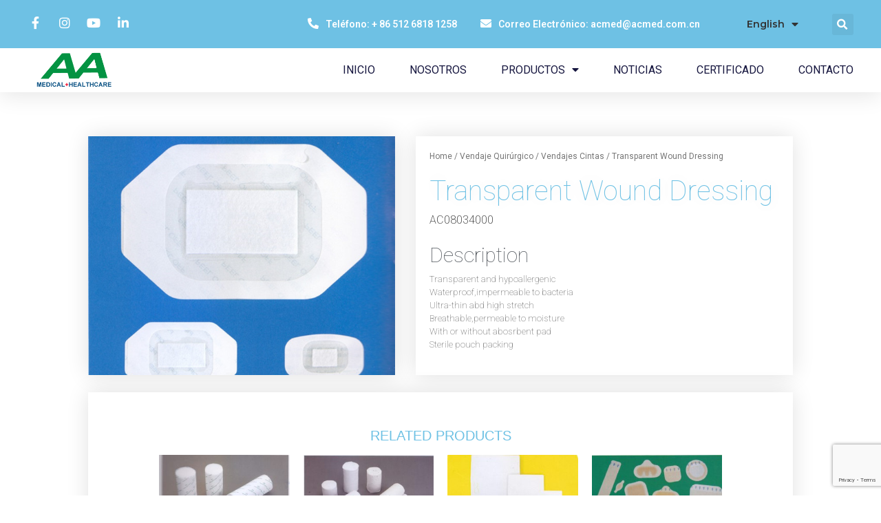

--- FILE ---
content_type: text/html; charset=UTF-8
request_url: https://www.acmed.es/product/transparent-wound-dressing/
body_size: 11272
content:
<!doctype html>
<html lang="en-US">
<head>
	<meta charset="UTF-8">
		<meta name="viewport" content="width=device-width, initial-scale=1">
	<link rel="profile" href="http://gmpg.org/xfn/11">
	<title>Transparent Wound Dressing &#8211; Dingkang</title>
<link rel='dns-prefetch' href='//www.google.com' />
<link rel='dns-prefetch' href='//s.w.org' />
		<script type="text/javascript">
			window._wpemojiSettings = {"baseUrl":"https:\/\/s.w.org\/images\/core\/emoji\/13.0.1\/72x72\/","ext":".png","svgUrl":"https:\/\/s.w.org\/images\/core\/emoji\/13.0.1\/svg\/","svgExt":".svg","source":{"concatemoji":"https:\/\/www.acmed.es\/wp-includes\/js\/wp-emoji-release.min.js?ver=5.6.7"}};
			!function(e,a,t){var n,r,o,i=a.createElement("canvas"),p=i.getContext&&i.getContext("2d");function s(e,t){var a=String.fromCharCode;p.clearRect(0,0,i.width,i.height),p.fillText(a.apply(this,e),0,0);e=i.toDataURL();return p.clearRect(0,0,i.width,i.height),p.fillText(a.apply(this,t),0,0),e===i.toDataURL()}function c(e){var t=a.createElement("script");t.src=e,t.defer=t.type="text/javascript",a.getElementsByTagName("head")[0].appendChild(t)}for(o=Array("flag","emoji"),t.supports={everything:!0,everythingExceptFlag:!0},r=0;r<o.length;r++)t.supports[o[r]]=function(e){if(!p||!p.fillText)return!1;switch(p.textBaseline="top",p.font="600 32px Arial",e){case"flag":return s([127987,65039,8205,9895,65039],[127987,65039,8203,9895,65039])?!1:!s([55356,56826,55356,56819],[55356,56826,8203,55356,56819])&&!s([55356,57332,56128,56423,56128,56418,56128,56421,56128,56430,56128,56423,56128,56447],[55356,57332,8203,56128,56423,8203,56128,56418,8203,56128,56421,8203,56128,56430,8203,56128,56423,8203,56128,56447]);case"emoji":return!s([55357,56424,8205,55356,57212],[55357,56424,8203,55356,57212])}return!1}(o[r]),t.supports.everything=t.supports.everything&&t.supports[o[r]],"flag"!==o[r]&&(t.supports.everythingExceptFlag=t.supports.everythingExceptFlag&&t.supports[o[r]]);t.supports.everythingExceptFlag=t.supports.everythingExceptFlag&&!t.supports.flag,t.DOMReady=!1,t.readyCallback=function(){t.DOMReady=!0},t.supports.everything||(n=function(){t.readyCallback()},a.addEventListener?(a.addEventListener("DOMContentLoaded",n,!1),e.addEventListener("load",n,!1)):(e.attachEvent("onload",n),a.attachEvent("onreadystatechange",function(){"complete"===a.readyState&&t.readyCallback()})),(n=t.source||{}).concatemoji?c(n.concatemoji):n.wpemoji&&n.twemoji&&(c(n.twemoji),c(n.wpemoji)))}(window,document,window._wpemojiSettings);
		</script>
		<style type="text/css">
img.wp-smiley,
img.emoji {
	display: inline !important;
	border: none !important;
	box-shadow: none !important;
	height: 1em !important;
	width: 1em !important;
	margin: 0 .07em !important;
	vertical-align: -0.1em !important;
	background: none !important;
	padding: 0 !important;
}
</style>
	<link rel='stylesheet' id='contact-form-7-css'  href='https://www.acmed.es/wp-content/plugins/contact-form-7/includes/css/styles.css?ver=5.4.1' type='text/css' media='all' />
<link rel='stylesheet' id='photoswipe-css'  href='https://www.acmed.es/wp-content/plugins/woocommerce/assets/css/photoswipe/photoswipe.min.css?ver=5.1.1' type='text/css' media='all' />
<link rel='stylesheet' id='photoswipe-default-skin-css'  href='https://www.acmed.es/wp-content/plugins/woocommerce/assets/css/photoswipe/default-skin/default-skin.min.css?ver=5.1.1' type='text/css' media='all' />
<link rel='stylesheet' id='woocommerce-layout-css'  href='https://www.acmed.es/wp-content/plugins/woocommerce/assets/css/woocommerce-layout.css?ver=5.1.1' type='text/css' media='all' />
<link rel='stylesheet' id='woocommerce-smallscreen-css'  href='https://www.acmed.es/wp-content/plugins/woocommerce/assets/css/woocommerce-smallscreen.css?ver=5.1.1' type='text/css' media='only screen and (max-width: 768px)' />
<link rel='stylesheet' id='woocommerce-general-css'  href='https://www.acmed.es/wp-content/plugins/woocommerce/assets/css/woocommerce.css?ver=5.1.1' type='text/css' media='all' />
<style id='woocommerce-inline-inline-css' type='text/css'>
.woocommerce form .form-row .required { visibility: visible; }
</style>
<link rel='stylesheet' id='hello-elementor-css'  href='https://www.acmed.es/wp-content/themes/hello-elementor/style.min.css?ver=2.3.1' type='text/css' media='all' />
<link rel='stylesheet' id='hello-elementor-theme-style-css'  href='https://www.acmed.es/wp-content/themes/hello-elementor/theme.min.css?ver=2.3.1' type='text/css' media='all' />
<link rel='stylesheet' id='elementor-icons-css'  href='https://www.acmed.es/wp-content/plugins/elementor/assets/lib/eicons/css/elementor-icons.min.css?ver=5.11.0' type='text/css' media='all' />
<link rel='stylesheet' id='elementor-animations-css'  href='https://www.acmed.es/wp-content/plugins/elementor/assets/lib/animations/animations.min.css?ver=3.2.4' type='text/css' media='all' />
<link rel='stylesheet' id='elementor-frontend-legacy-css'  href='https://www.acmed.es/wp-content/plugins/elementor/assets/css/frontend-legacy.min.css?ver=3.2.4' type='text/css' media='all' />
<link rel='stylesheet' id='elementor-frontend-css'  href='https://www.acmed.es/wp-content/plugins/elementor/assets/css/frontend.min.css?ver=3.2.4' type='text/css' media='all' />
<style id='elementor-frontend-inline-css' type='text/css'>
@font-face{font-family:eicons;src:url(https://www.acmed.es/wp-content/plugins/elementor/assets/lib/eicons/fonts/eicons.eot?5.10.0);src:url(https://www.acmed.es/wp-content/plugins/elementor/assets/lib/eicons/fonts/eicons.eot?5.10.0#iefix) format("embedded-opentype"),url(https://www.acmed.es/wp-content/plugins/elementor/assets/lib/eicons/fonts/eicons.woff2?5.10.0) format("woff2"),url(https://www.acmed.es/wp-content/plugins/elementor/assets/lib/eicons/fonts/eicons.woff?5.10.0) format("woff"),url(https://www.acmed.es/wp-content/plugins/elementor/assets/lib/eicons/fonts/eicons.ttf?5.10.0) format("truetype"),url(https://www.acmed.es/wp-content/plugins/elementor/assets/lib/eicons/fonts/eicons.svg?5.10.0#eicon) format("svg");font-weight:400;font-style:normal}
.elementor-1229 .elementor-element.elementor-element-6bf23b07:not(.elementor-motion-effects-element-type-background) > .elementor-column-wrap, .elementor-1229 .elementor-element.elementor-element-6bf23b07 > .elementor-column-wrap > .elementor-motion-effects-container > .elementor-motion-effects-layer{background-image:url("https://www.acmed.es/wp-content/uploads/2020/03/TRANSPARENT-DRESSING-2-1.jpg");}
</style>
<link rel='stylesheet' id='elementor-post-1906-css'  href='https://www.acmed.es/wp-content/uploads/elementor/css/post-1906.css?ver=1716187249' type='text/css' media='all' />
<link rel='stylesheet' id='elementor-pro-css'  href='https://www.acmed.es/wp-content/plugins/elementor-pro/assets/css/frontend.min.css?ver=3.2.2' type='text/css' media='all' />
<link rel='stylesheet' id='elementor-global-css'  href='https://www.acmed.es/wp-content/uploads/elementor/css/global.css?ver=1623400066' type='text/css' media='all' />
<link rel='stylesheet' id='elementor-post-1191-css'  href='https://www.acmed.es/wp-content/uploads/elementor/css/post-1191.css?ver=1623400550' type='text/css' media='all' />
<link rel='stylesheet' id='elementor-post-1216-css'  href='https://www.acmed.es/wp-content/uploads/elementor/css/post-1216.css?ver=1623400066' type='text/css' media='all' />
<link rel='stylesheet' id='elementor-post-1229-css'  href='https://www.acmed.es/wp-content/uploads/elementor/css/post-1229.css?ver=1623405008' type='text/css' media='all' />
<link rel='stylesheet' id='google-fonts-1-css'  href='https://fonts.googleapis.com/css?family=Roboto%3A100%2C100italic%2C200%2C200italic%2C300%2C300italic%2C400%2C400italic%2C500%2C500italic%2C600%2C600italic%2C700%2C700italic%2C800%2C800italic%2C900%2C900italic%7CRoboto+Slab%3A100%2C100italic%2C200%2C200italic%2C300%2C300italic%2C400%2C400italic%2C500%2C500italic%2C600%2C600italic%2C700%2C700italic%2C800%2C800italic%2C900%2C900italic%7CMontserrat%3A100%2C100italic%2C200%2C200italic%2C300%2C300italic%2C400%2C400italic%2C500%2C500italic%2C600%2C600italic%2C700%2C700italic%2C800%2C800italic%2C900%2C900italic&#038;display=auto&#038;ver=5.6.7' type='text/css' media='all' />
<link rel='stylesheet' id='elementor-icons-shared-0-css'  href='https://www.acmed.es/wp-content/plugins/elementor/assets/lib/font-awesome/css/fontawesome.min.css?ver=5.15.1' type='text/css' media='all' />
<link rel='stylesheet' id='elementor-icons-fa-brands-css'  href='https://www.acmed.es/wp-content/plugins/elementor/assets/lib/font-awesome/css/brands.min.css?ver=5.15.1' type='text/css' media='all' />
<link rel='stylesheet' id='elementor-icons-fa-solid-css'  href='https://www.acmed.es/wp-content/plugins/elementor/assets/lib/font-awesome/css/solid.min.css?ver=5.15.1' type='text/css' media='all' />
<link rel='stylesheet' id='elementor-icons-fa-regular-css'  href='https://www.acmed.es/wp-content/plugins/elementor/assets/lib/font-awesome/css/regular.min.css?ver=5.15.1' type='text/css' media='all' />
<script type='text/javascript' src='https://www.acmed.es/wp-includes/js/jquery/jquery.min.js?ver=3.5.1' id='jquery-core-js'></script>
<script type='text/javascript' src='https://www.acmed.es/wp-includes/js/jquery/jquery-migrate.min.js?ver=3.3.2' id='jquery-migrate-js'></script>
<link rel="https://api.w.org/" href="https://www.acmed.es/wp-json/" /><link rel="alternate" type="application/json" href="https://www.acmed.es/wp-json/wp/v2/product/1002" /><link rel="canonical" href="https://www.acmed.es/product/transparent-wound-dressing/" />
<link rel='shortlink' href='https://www.acmed.es/?p=1002' />
<link rel="alternate" type="application/json+oembed" href="https://www.acmed.es/wp-json/oembed/1.0/embed?url=https%3A%2F%2Fwww.acmed.es%2Fproduct%2Ftransparent-wound-dressing%2F" />
<link rel="alternate" type="text/xml+oembed" href="https://www.acmed.es/wp-json/oembed/1.0/embed?url=https%3A%2F%2Fwww.acmed.es%2Fproduct%2Ftransparent-wound-dressing%2F&#038;format=xml" />
	<noscript><style>.woocommerce-product-gallery{ opacity: 1 !important; }</style></noscript>
	</head>
<body class="product-template-default single single-product postid-1002 wp-custom-logo theme-hello-elementor woocommerce woocommerce-page woocommerce-no-js elementor-default elementor-template-full-width elementor-kit-1906 elementor-page-1229">

		<div data-elementor-type="header" data-elementor-id="1191" class="elementor elementor-1191 elementor-location-header" data-elementor-settings="[]">
		<div class="elementor-section-wrap">
					<section class="elementor-section elementor-top-section elementor-element elementor-element-5de81ad8 elementor-section-full_width elementor-section-height-default elementor-section-height-default" data-id="5de81ad8" data-element_type="section" id="header_pop" data-settings="{&quot;sticky&quot;:&quot;top&quot;,&quot;sticky_on&quot;:[&quot;desktop&quot;,&quot;tablet&quot;,&quot;mobile&quot;],&quot;sticky_offset&quot;:0,&quot;sticky_effects_offset&quot;:0}">
						<div class="elementor-container elementor-column-gap-default">
							<div class="elementor-row">
					<div class="elementor-column elementor-col-100 elementor-top-column elementor-element elementor-element-be6ad9b" data-id="be6ad9b" data-element_type="column">
			<div class="elementor-column-wrap elementor-element-populated">
							<div class="elementor-widget-wrap">
						<section class="elementor-section elementor-inner-section elementor-element elementor-element-604d7503 elementor-reverse-mobile elementor-section-boxed elementor-section-height-default elementor-section-height-default" data-id="604d7503" data-element_type="section" data-settings="{&quot;background_background&quot;:&quot;classic&quot;}">
						<div class="elementor-container elementor-column-gap-default">
							<div class="elementor-row">
					<div class="elementor-column elementor-col-25 elementor-inner-column elementor-element elementor-element-4baeeb62 elementor-hidden-phone" data-id="4baeeb62" data-element_type="column">
			<div class="elementor-column-wrap elementor-element-populated">
							<div class="elementor-widget-wrap">
						<div class="elementor-element elementor-element-b614f8f elementor-icon-list--layout-inline elementor-align-left elementor-mobile-align-left elementor-list-item-link-full_width elementor-widget elementor-widget-icon-list" data-id="b614f8f" data-element_type="widget" data-widget_type="icon-list.default">
				<div class="elementor-widget-container">
					<ul class="elementor-icon-list-items elementor-inline-items">
							<li class="elementor-icon-list-item elementor-inline-item">
					<a href="https://www.facebook.com/ACMED-MedicalHealthcare-111883290281559/">						<span class="elementor-icon-list-icon">
							<i aria-hidden="true" class="fab fa-facebook-f"></i>						</span>
										<span class="elementor-icon-list-text"></span>
											</a>
									</li>
								<li class="elementor-icon-list-item elementor-inline-item">
					<a href="https://instagram.com/acmedmedical?igshid=1ggmhy9jhbec3">						<span class="elementor-icon-list-icon">
							<i aria-hidden="true" class="fab fa-instagram"></i>						</span>
										<span class="elementor-icon-list-text"></span>
											</a>
									</li>
								<li class="elementor-icon-list-item elementor-inline-item">
					<a href="https://www.youtube.com/channel/UCtQ0Plgg_dD8539s0QJIH_A/featured">						<span class="elementor-icon-list-icon">
							<i aria-hidden="true" class="fab fa-youtube"></i>						</span>
										<span class="elementor-icon-list-text"></span>
											</a>
									</li>
								<li class="elementor-icon-list-item elementor-inline-item">
											<span class="elementor-icon-list-icon">
							<i aria-hidden="true" class="fab fa-linkedin-in"></i>						</span>
										<span class="elementor-icon-list-text"></span>
									</li>
						</ul>
				</div>
				</div>
						</div>
					</div>
		</div>
				<div class="elementor-column elementor-col-25 elementor-inner-column elementor-element elementor-element-512dac85 elementor-hidden-phone" data-id="512dac85" data-element_type="column">
			<div class="elementor-column-wrap elementor-element-populated">
							<div class="elementor-widget-wrap">
						<div class="elementor-element elementor-element-8f10306 elementor-icon-list--layout-inline elementor-align-right elementor-mobile-align-center elementor-list-item-link-full_width elementor-widget elementor-widget-icon-list" data-id="8f10306" data-element_type="widget" data-widget_type="icon-list.default">
				<div class="elementor-widget-container">
					<ul class="elementor-icon-list-items elementor-inline-items">
							<li class="elementor-icon-list-item elementor-inline-item">
											<span class="elementor-icon-list-icon">
							<i aria-hidden="true" class="fas fa-phone-alt"></i>						</span>
										<span class="elementor-icon-list-text">Teléfono: + 86 512 6818 1258</span>
									</li>
								<li class="elementor-icon-list-item elementor-inline-item">
					<a href="https://www.acmed.es/contact-us/">						<span class="elementor-icon-list-icon">
							<i aria-hidden="true" class="fas fa-envelope"></i>						</span>
										<span class="elementor-icon-list-text"> Correo Electrónico:  acmed@acmed.com.cn</span>
											</a>
									</li>
						</ul>
				</div>
				</div>
						</div>
					</div>
		</div>
				<div class="elementor-column elementor-col-25 elementor-inner-column elementor-element elementor-element-6995473" data-id="6995473" data-element_type="column">
			<div class="elementor-column-wrap elementor-element-populated">
							<div class="elementor-widget-wrap">
						<div class="elementor-element elementor-element-bee4e0e elementor-nav-menu__align-right elementor-nav-menu--dropdown-none elementor-nav-menu--indicator-classic elementor-widget elementor-widget-nav-menu" data-id="bee4e0e" data-element_type="widget" data-settings="{&quot;layout&quot;:&quot;horizontal&quot;}" data-widget_type="nav-menu.default">
				<div class="elementor-widget-container">
						<nav role="navigation" class="elementor-nav-menu--main elementor-nav-menu__container elementor-nav-menu--layout-horizontal e--pointer-none"><ul id="menu-1-bee4e0e" class="elementor-nav-menu"><li class="menu-item menu-item-type-custom menu-item-object-custom menu-item-has-children menu-item-1901"><a href="https://www.acmed.com.cn/" class="elementor-item">English</a>
<ul class="sub-menu elementor-nav-menu--dropdown">
	<li class="menu-item menu-item-type-custom menu-item-object-custom menu-item-1902"><a href="https://www.acmed.jp/" class="elementor-sub-item">日本語</a></li>
	<li class="menu-item menu-item-type-custom menu-item-object-custom menu-item-home menu-item-1903"><a href="https://www.acmed.es/" class="elementor-sub-item">Español</a></li>
</ul>
</li>
</ul></nav>
					<div class="elementor-menu-toggle" role="button" tabindex="0" aria-label="Menu Toggle" aria-expanded="false">
			<i class="eicon-menu-bar" aria-hidden="true"></i>
			<span class="elementor-screen-only">Menu</span>
		</div>
			<nav class="elementor-nav-menu--dropdown elementor-nav-menu__container" role="navigation" aria-hidden="true"><ul id="menu-2-bee4e0e" class="elementor-nav-menu"><li class="menu-item menu-item-type-custom menu-item-object-custom menu-item-has-children menu-item-1901"><a href="https://www.acmed.com.cn/" class="elementor-item">English</a>
<ul class="sub-menu elementor-nav-menu--dropdown">
	<li class="menu-item menu-item-type-custom menu-item-object-custom menu-item-1902"><a href="https://www.acmed.jp/" class="elementor-sub-item">日本語</a></li>
	<li class="menu-item menu-item-type-custom menu-item-object-custom menu-item-home menu-item-1903"><a href="https://www.acmed.es/" class="elementor-sub-item">Español</a></li>
</ul>
</li>
</ul></nav>
				</div>
				</div>
						</div>
					</div>
		</div>
				<div class="elementor-column elementor-col-25 elementor-inner-column elementor-element elementor-element-b664896" data-id="b664896" data-element_type="column">
			<div class="elementor-column-wrap elementor-element-populated">
							<div class="elementor-widget-wrap">
						<div class="elementor-element elementor-element-7fd28a8 elementor-search-form--skin-full_screen elementor-widget elementor-widget-search-form" data-id="7fd28a8" data-element_type="widget" data-settings="{&quot;skin&quot;:&quot;full_screen&quot;}" data-widget_type="search-form.default">
				<div class="elementor-widget-container">
					<form class="elementor-search-form" role="search" action="https://www.acmed.es" method="get">
									<div class="elementor-search-form__toggle">
				<i aria-hidden="true" class="fas fa-search"></i>				<span class="elementor-screen-only">Search</span>
			</div>
						<div class="elementor-search-form__container">
								<input placeholder="" class="elementor-search-form__input" type="search" name="s" title="Search" value="">
																<div class="dialog-lightbox-close-button dialog-close-button">
					<i class="eicon-close" aria-hidden="true"></i>
					<span class="elementor-screen-only">Close</span>
				</div>
							</div>
		</form>
				</div>
				</div>
						</div>
					</div>
		</div>
								</div>
					</div>
		</section>
				<section class="elementor-section elementor-inner-section elementor-element elementor-element-296a2458 elementor-section-boxed elementor-section-height-default elementor-section-height-default" data-id="296a2458" data-element_type="section" data-settings="{&quot;background_background&quot;:&quot;classic&quot;}">
						<div class="elementor-container elementor-column-gap-default">
							<div class="elementor-row">
					<div class="elementor-column elementor-col-50 elementor-inner-column elementor-element elementor-element-63911d6e" data-id="63911d6e" data-element_type="column">
			<div class="elementor-column-wrap elementor-element-populated">
							<div class="elementor-widget-wrap">
						<div class="elementor-element elementor-element-6e45c54 elementor-widget elementor-widget-theme-site-logo elementor-widget-image" data-id="6e45c54" data-element_type="widget" data-widget_type="theme-site-logo.default">
				<div class="elementor-widget-container">
								<div class="elementor-image">
													<a href="https://www.acmed.es">
							<img width="258" height="107" src="https://www.acmed.es/wp-content/uploads/2016/02/DK-LOGO.png" class="attachment-full size-full" alt="" loading="lazy" />								</a>
														</div>
						</div>
				</div>
						</div>
					</div>
		</div>
				<div class="elementor-column elementor-col-50 elementor-inner-column elementor-element elementor-element-2439ebc6" data-id="2439ebc6" data-element_type="column">
			<div class="elementor-column-wrap elementor-element-populated">
							<div class="elementor-widget-wrap">
						<div class="elementor-element elementor-element-27453783 elementor-nav-menu__align-right elementor-nav-menu--stretch elementor-nav-menu__text-align-center elementor-nav-menu--dropdown-mobile elementor-nav-menu--indicator-classic elementor-nav-menu--toggle elementor-nav-menu--burger elementor-widget elementor-widget-nav-menu" data-id="27453783" data-element_type="widget" data-settings="{&quot;full_width&quot;:&quot;stretch&quot;,&quot;layout&quot;:&quot;horizontal&quot;,&quot;toggle&quot;:&quot;burger&quot;}" data-widget_type="nav-menu.default">
				<div class="elementor-widget-container">
						<nav role="navigation" class="elementor-nav-menu--main elementor-nav-menu__container elementor-nav-menu--layout-horizontal e--pointer-underline e--animation-fade"><ul id="menu-1-27453783" class="elementor-nav-menu"><li class="menu-item menu-item-type-post_type menu-item-object-page menu-item-home menu-item-23"><a href="https://www.acmed.es/" class="elementor-item">INICIO</a></li>
<li class="menu-item menu-item-type-post_type menu-item-object-page menu-item-22"><a href="https://www.acmed.es/about-us/" class="elementor-item">NOSOTROS</a></li>
<li class="menu-item menu-item-type-post_type menu-item-object-page menu-item-has-children current_page_parent menu-item-21"><a href="https://www.acmed.es/products/" class="elementor-item">PRODUCTOS</a>
<ul class="sub-menu elementor-nav-menu--dropdown">
	<li class="menu-item menu-item-type-taxonomy menu-item-object-product_cat current-product-ancestor current-menu-parent current-product-parent menu-item-has-children menu-item-1201"><a href="https://www.acmed.es/product-category/surgical-dressing/" class="elementor-sub-item">Vendaje Quirúrgico</a>
	<ul class="sub-menu elementor-nav-menu--dropdown">
		<li class="menu-item menu-item-type-taxonomy menu-item-object-product_cat menu-item-1457"><a href="https://www.acmed.es/product-category/surgical-dressing/drapes-pads/" class="elementor-sub-item">Almohadillas Para Cortinas</a></li>
		<li class="menu-item menu-item-type-taxonomy menu-item-object-product_cat current-product-ancestor current-menu-parent current-product-parent menu-item-1458"><a href="https://www.acmed.es/product-category/surgical-dressing/bandages-tapes/" class="elementor-sub-item">Vendajes Cintas</a></li>
		<li class="menu-item menu-item-type-taxonomy menu-item-object-product_cat menu-item-1459"><a href="https://www.acmed.es/product-category/surgical-dressing/cotton-gauze/" class="elementor-sub-item">Gasa De Algodon</a></li>
	</ul>
</li>
	<li class="menu-item menu-item-type-taxonomy menu-item-object-product_cat menu-item-has-children current_page_parent menu-item-1202"><a href="https://www.acmed.es/product-category/medical-disposable-device/" class="elementor-sub-item">Dispositivo Médico Desechable</a>
	<ul class="sub-menu elementor-nav-menu--dropdown">
		<li class="menu-item menu-item-type-taxonomy menu-item-object-product_cat menu-item-1249"><a href="https://www.acmed.es/product-category/medical-disposable-device/tubes-catheters/" class="elementor-sub-item">Tubos Catéteres</a></li>
		<li class="menu-item menu-item-type-taxonomy menu-item-object-product_cat menu-item-1250"><a href="https://www.acmed.es/product-category/medical-disposable-device/bags-giving-sets/" class="elementor-sub-item">Bolsas Dando Conjuntos</a></li>
		<li class="menu-item menu-item-type-taxonomy menu-item-object-product_cat menu-item-1251"><a href="https://www.acmed.es/product-category/medical-disposable-device/syrings-needles/" class="elementor-sub-item">Agujas De Jeringa</a></li>
		<li class="menu-item menu-item-type-taxonomy menu-item-object-product_cat menu-item-1460"><a href="https://www.acmed.es/product-category/medical-disposable-device/sutures-catgut/" class="elementor-sub-item">Suturas Catgut</a></li>
		<li class="menu-item menu-item-type-taxonomy menu-item-object-product_cat menu-item-1461"><a href="https://www.acmed.es/product-category/medical-disposable-device/bags-giving-sets/" class="elementor-sub-item">Bolsas Dando Conjuntos</a></li>
	</ul>
</li>
	<li class="menu-item menu-item-type-taxonomy menu-item-object-product_cat menu-item-has-children menu-item-1203"><a href="https://www.acmed.es/product-category/personal-protective-equipment/" class="elementor-sub-item">Equipo De Protección Personal</a>
	<ul class="sub-menu elementor-nav-menu--dropdown">
		<li class="menu-item menu-item-type-taxonomy menu-item-object-product_cat menu-item-1252"><a href="https://www.acmed.es/product-category/personal-protective-equipment/caps-masks/" class="elementor-sub-item">Gorras Máscaras</a></li>
		<li class="menu-item menu-item-type-taxonomy menu-item-object-product_cat menu-item-1253"><a href="https://www.acmed.es/product-category/personal-protective-equipment/gloves-shoe-covers/" class="elementor-sub-item">Guantes Cubre Zapatos</a></li>
		<li class="menu-item menu-item-type-taxonomy menu-item-object-product_cat menu-item-1484"><a href="https://www.acmed.es/product-category/personal-protective-equipment/aprons-gowns/" class="elementor-sub-item">Delantales Vestidos</a></li>
	</ul>
</li>
	<li class="menu-item menu-item-type-taxonomy menu-item-object-product_cat menu-item-has-children menu-item-1485"><a href="https://www.acmed.es/product-category/lab/" class="elementor-sub-item">Suministros de laboratorio</a>
	<ul class="sub-menu elementor-nav-menu--dropdown">
		<li class="menu-item menu-item-type-taxonomy menu-item-object-product_cat menu-item-1204"><a href="https://www.acmed.es/product-category/lab/plastic-items-glass-products/" class="elementor-sub-item">Artículos de plástico y Productos de vidrio</a></li>
	</ul>
</li>
</ul>
</li>
<li class="menu-item menu-item-type-post_type menu-item-object-page current-product-parent menu-item-20"><a href="https://www.acmed.es/news/" class="elementor-item">NOTICIAS</a></li>
<li class="menu-item menu-item-type-post_type menu-item-object-page menu-item-19"><a href="https://www.acmed.es/certificate/" class="elementor-item">CERTIFICADO</a></li>
<li class="menu-item menu-item-type-post_type menu-item-object-page menu-item-18"><a href="https://www.acmed.es/contact-us/" class="elementor-item">CONTACTO</a></li>
</ul></nav>
					<div class="elementor-menu-toggle" role="button" tabindex="0" aria-label="Menu Toggle" aria-expanded="false">
			<i class="eicon-menu-bar" aria-hidden="true"></i>
			<span class="elementor-screen-only">Menu</span>
		</div>
			<nav class="elementor-nav-menu--dropdown elementor-nav-menu__container" role="navigation" aria-hidden="true"><ul id="menu-2-27453783" class="elementor-nav-menu"><li class="menu-item menu-item-type-post_type menu-item-object-page menu-item-home menu-item-23"><a href="https://www.acmed.es/" class="elementor-item">INICIO</a></li>
<li class="menu-item menu-item-type-post_type menu-item-object-page menu-item-22"><a href="https://www.acmed.es/about-us/" class="elementor-item">NOSOTROS</a></li>
<li class="menu-item menu-item-type-post_type menu-item-object-page menu-item-has-children current_page_parent menu-item-21"><a href="https://www.acmed.es/products/" class="elementor-item">PRODUCTOS</a>
<ul class="sub-menu elementor-nav-menu--dropdown">
	<li class="menu-item menu-item-type-taxonomy menu-item-object-product_cat current-product-ancestor current-menu-parent current-product-parent menu-item-has-children menu-item-1201"><a href="https://www.acmed.es/product-category/surgical-dressing/" class="elementor-sub-item">Vendaje Quirúrgico</a>
	<ul class="sub-menu elementor-nav-menu--dropdown">
		<li class="menu-item menu-item-type-taxonomy menu-item-object-product_cat menu-item-1457"><a href="https://www.acmed.es/product-category/surgical-dressing/drapes-pads/" class="elementor-sub-item">Almohadillas Para Cortinas</a></li>
		<li class="menu-item menu-item-type-taxonomy menu-item-object-product_cat current-product-ancestor current-menu-parent current-product-parent menu-item-1458"><a href="https://www.acmed.es/product-category/surgical-dressing/bandages-tapes/" class="elementor-sub-item">Vendajes Cintas</a></li>
		<li class="menu-item menu-item-type-taxonomy menu-item-object-product_cat menu-item-1459"><a href="https://www.acmed.es/product-category/surgical-dressing/cotton-gauze/" class="elementor-sub-item">Gasa De Algodon</a></li>
	</ul>
</li>
	<li class="menu-item menu-item-type-taxonomy menu-item-object-product_cat menu-item-has-children current_page_parent menu-item-1202"><a href="https://www.acmed.es/product-category/medical-disposable-device/" class="elementor-sub-item">Dispositivo Médico Desechable</a>
	<ul class="sub-menu elementor-nav-menu--dropdown">
		<li class="menu-item menu-item-type-taxonomy menu-item-object-product_cat menu-item-1249"><a href="https://www.acmed.es/product-category/medical-disposable-device/tubes-catheters/" class="elementor-sub-item">Tubos Catéteres</a></li>
		<li class="menu-item menu-item-type-taxonomy menu-item-object-product_cat menu-item-1250"><a href="https://www.acmed.es/product-category/medical-disposable-device/bags-giving-sets/" class="elementor-sub-item">Bolsas Dando Conjuntos</a></li>
		<li class="menu-item menu-item-type-taxonomy menu-item-object-product_cat menu-item-1251"><a href="https://www.acmed.es/product-category/medical-disposable-device/syrings-needles/" class="elementor-sub-item">Agujas De Jeringa</a></li>
		<li class="menu-item menu-item-type-taxonomy menu-item-object-product_cat menu-item-1460"><a href="https://www.acmed.es/product-category/medical-disposable-device/sutures-catgut/" class="elementor-sub-item">Suturas Catgut</a></li>
		<li class="menu-item menu-item-type-taxonomy menu-item-object-product_cat menu-item-1461"><a href="https://www.acmed.es/product-category/medical-disposable-device/bags-giving-sets/" class="elementor-sub-item">Bolsas Dando Conjuntos</a></li>
	</ul>
</li>
	<li class="menu-item menu-item-type-taxonomy menu-item-object-product_cat menu-item-has-children menu-item-1203"><a href="https://www.acmed.es/product-category/personal-protective-equipment/" class="elementor-sub-item">Equipo De Protección Personal</a>
	<ul class="sub-menu elementor-nav-menu--dropdown">
		<li class="menu-item menu-item-type-taxonomy menu-item-object-product_cat menu-item-1252"><a href="https://www.acmed.es/product-category/personal-protective-equipment/caps-masks/" class="elementor-sub-item">Gorras Máscaras</a></li>
		<li class="menu-item menu-item-type-taxonomy menu-item-object-product_cat menu-item-1253"><a href="https://www.acmed.es/product-category/personal-protective-equipment/gloves-shoe-covers/" class="elementor-sub-item">Guantes Cubre Zapatos</a></li>
		<li class="menu-item menu-item-type-taxonomy menu-item-object-product_cat menu-item-1484"><a href="https://www.acmed.es/product-category/personal-protective-equipment/aprons-gowns/" class="elementor-sub-item">Delantales Vestidos</a></li>
	</ul>
</li>
	<li class="menu-item menu-item-type-taxonomy menu-item-object-product_cat menu-item-has-children menu-item-1485"><a href="https://www.acmed.es/product-category/lab/" class="elementor-sub-item">Suministros de laboratorio</a>
	<ul class="sub-menu elementor-nav-menu--dropdown">
		<li class="menu-item menu-item-type-taxonomy menu-item-object-product_cat menu-item-1204"><a href="https://www.acmed.es/product-category/lab/plastic-items-glass-products/" class="elementor-sub-item">Artículos de plástico y Productos de vidrio</a></li>
	</ul>
</li>
</ul>
</li>
<li class="menu-item menu-item-type-post_type menu-item-object-page current-product-parent menu-item-20"><a href="https://www.acmed.es/news/" class="elementor-item">NOTICIAS</a></li>
<li class="menu-item menu-item-type-post_type menu-item-object-page menu-item-19"><a href="https://www.acmed.es/certificate/" class="elementor-item">CERTIFICADO</a></li>
<li class="menu-item menu-item-type-post_type menu-item-object-page menu-item-18"><a href="https://www.acmed.es/contact-us/" class="elementor-item">CONTACTO</a></li>
</ul></nav>
				</div>
				</div>
						</div>
					</div>
		</div>
								</div>
					</div>
		</section>
						</div>
					</div>
		</div>
								</div>
					</div>
		</section>
				</div>
		</div>
		<div class="woocommerce-notices-wrapper"></div>		<div data-elementor-type="product" data-elementor-id="1229" class="elementor elementor-1229 elementor-location-single post-1002 product type-product status-publish has-post-thumbnail product_cat-surgical-dressing product_cat-bandages-tapes first instock shipping-taxable product-type-simple product" data-elementor-settings="[]">
		<div class="elementor-section-wrap">
					<section class="elementor-section elementor-top-section elementor-element elementor-element-53e5e976 elementor-section-boxed elementor-section-height-default elementor-section-height-default" data-id="53e5e976" data-element_type="section">
						<div class="elementor-container elementor-column-gap-default">
							<div class="elementor-row">
					<div class="elementor-column elementor-col-50 elementor-top-column elementor-element elementor-element-6bf23b07" data-id="6bf23b07" data-element_type="column" data-settings="{&quot;background_background&quot;:&quot;classic&quot;}">
			<div class="elementor-column-wrap elementor-element-populated">
							<div class="elementor-widget-wrap">
						<div class="elementor-element elementor-element-5fc693e6 elementor-widget elementor-widget-spacer" data-id="5fc693e6" data-element_type="widget" data-widget_type="spacer.default">
				<div class="elementor-widget-container">
					<div class="elementor-spacer">
			<div class="elementor-spacer-inner"></div>
		</div>
				</div>
				</div>
						</div>
					</div>
		</div>
				<div class="elementor-column elementor-col-50 elementor-top-column elementor-element elementor-element-9ce64b6" data-id="9ce64b6" data-element_type="column" data-settings="{&quot;background_background&quot;:&quot;classic&quot;}">
			<div class="elementor-column-wrap elementor-element-populated">
							<div class="elementor-widget-wrap">
						<div class="elementor-element elementor-element-9537fdb elementor-widget elementor-widget-woocommerce-breadcrumb" data-id="9537fdb" data-element_type="widget" data-widget_type="woocommerce-breadcrumb.default">
				<div class="elementor-widget-container">
			<nav class="woocommerce-breadcrumb"><a href="https://www.acmed.es">Home</a>&nbsp;&#47;&nbsp;<a href="https://www.acmed.es/product-category/surgical-dressing/">Vendaje Quirúrgico</a>&nbsp;&#47;&nbsp;<a href="https://www.acmed.es/product-category/surgical-dressing/bandages-tapes/">Vendajes Cintas</a>&nbsp;&#47;&nbsp;Transparent Wound Dressing</nav>		</div>
				</div>
				<div class="elementor-element elementor-element-5f789e71 elementor-widget elementor-widget-woocommerce-product-title elementor-page-title elementor-widget-heading" data-id="5f789e71" data-element_type="widget" data-widget_type="woocommerce-product-title.default">
				<div class="elementor-widget-container">
			<h1 class="product_title entry-title elementor-heading-title elementor-size-default">Transparent Wound Dressing</h1>		</div>
				</div>
				<div class="elementor-element elementor-element-569b284d elementor-widget elementor-widget-woocommerce-product-short-description" data-id="569b284d" data-element_type="widget" data-widget_type="woocommerce-product-short-description.default">
				<div class="elementor-widget-container">
			<div class="woocommerce-product-details__short-description">
	<p>AC08034000</p>
</div>
		</div>
				</div>
				<div class="elementor-element elementor-element-53362e1 elementor-widget elementor-widget-heading" data-id="53362e1" data-element_type="widget" data-widget_type="heading.default">
				<div class="elementor-widget-container">
			<h2 class="elementor-heading-title elementor-size-default">Description</h2>		</div>
				</div>
				<div class="elementor-element elementor-element-1b78586 elementor-widget elementor-widget-woocommerce-product-content" data-id="1b78586" data-element_type="widget" data-widget_type="woocommerce-product-content.default">
				<div class="elementor-widget-container">
			<p>Transparent and hypoallergenic<br />
Waterproof,impermeable to bacteria<br />
Ultra-thin abd high stretch<br />
Breathable,permeable to moisture<br />
With or without abosrbent pad<br />
Sterile pouch packing</p>
		</div>
				</div>
						</div>
					</div>
		</div>
								</div>
					</div>
		</section>
				<section class="elementor-section elementor-top-section elementor-element elementor-element-39472b22 elementor-section-boxed elementor-section-height-default elementor-section-height-default" data-id="39472b22" data-element_type="section" data-settings="{&quot;background_background&quot;:&quot;classic&quot;}">
						<div class="elementor-container elementor-column-gap-default">
							<div class="elementor-row">
					<div class="elementor-column elementor-col-100 elementor-top-column elementor-element elementor-element-3912ff56" data-id="3912ff56" data-element_type="column" data-settings="{&quot;background_background&quot;:&quot;classic&quot;}">
			<div class="elementor-column-wrap elementor-element-populated">
							<div class="elementor-widget-wrap">
						<section class="elementor-section elementor-inner-section elementor-element elementor-element-47cf14c5 elementor-section-boxed elementor-section-height-default elementor-section-height-default" data-id="47cf14c5" data-element_type="section">
						<div class="elementor-container elementor-column-gap-wide">
							<div class="elementor-row">
					<div class="elementor-column elementor-col-100 elementor-inner-column elementor-element elementor-element-6ed724b7" data-id="6ed724b7" data-element_type="column">
			<div class="elementor-column-wrap elementor-element-populated">
							<div class="elementor-widget-wrap">
						<div class="elementor-element elementor-element-fda07ad elementor-product-loop-item--align-center elementor-products-columns-4 elementor-products-grid elementor-wc-products show-heading-yes elementor-widget elementor-widget-woocommerce-product-related" data-id="fda07ad" data-element_type="widget" data-widget_type="woocommerce-product-related.default">
				<div class="elementor-widget-container">
			
	<section class="related products">

					<h2>Related products</h2>
				
		<ul class="products columns-4">

			
					<li class="product type-product post-1034 status-publish first instock product_cat-surgical-dressing product_cat-bandages-tapes has-post-thumbnail shipping-taxable product-type-simple">
	<a href="https://www.acmed.es/product/undercasting-padding/" class="woocommerce-LoopProduct-link woocommerce-loop-product__link"><img width="300" height="225" src="https://www.acmed.es/wp-content/uploads/2020/03/undercast-padding-300x225.jpg" class="attachment-woocommerce_thumbnail size-woocommerce_thumbnail" alt="undercast padding" loading="lazy" srcset="https://www.acmed.es/wp-content/uploads/2020/03/undercast-padding-300x225.jpg 300w, https://www.acmed.es/wp-content/uploads/2020/03/undercast-padding-463x348.jpg 463w" sizes="(max-width: 300px) 100vw, 300px" /><h2 class="woocommerce-loop-product__title">Undercasting Padding</h2>
</a><a href="https://www.acmed.es/product/undercasting-padding/" data-quantity="1" class="button product_type_simple" data-product_id="1034" data-product_sku="" aria-label="Read more about &ldquo;Undercasting Padding&rdquo;" rel="nofollow">Read more</a></li>

			
					<li class="product type-product post-1021 status-publish instock product_cat-surgical-dressing product_cat-bandages-tapes has-post-thumbnail shipping-taxable product-type-simple">
	<a href="https://www.acmed.es/product/cotton-plain-bandages/" class="woocommerce-LoopProduct-link woocommerce-loop-product__link"><img width="300" height="225" src="https://www.acmed.es/wp-content/uploads/2020/03/cotton-plain-bandage-1-300x225.jpg" class="attachment-woocommerce_thumbnail size-woocommerce_thumbnail" alt="Cotton Plain Bandages" loading="lazy" srcset="https://www.acmed.es/wp-content/uploads/2020/03/cotton-plain-bandage-1-300x225.jpg 300w, https://www.acmed.es/wp-content/uploads/2020/03/cotton-plain-bandage-1-463x348.jpg 463w" sizes="(max-width: 300px) 100vw, 300px" /><h2 class="woocommerce-loop-product__title">Cotton Plain Bandages</h2>
</a><a href="https://www.acmed.es/product/cotton-plain-bandages/" data-quantity="1" class="button product_type_simple" data-product_id="1021" data-product_sku="" aria-label="Read more about &ldquo;Cotton Plain Bandages&rdquo;" rel="nofollow">Read more</a></li>

			
					<li class="product type-product post-1007 status-publish instock product_cat-surgical-dressing product_cat-bandages-tapes has-post-thumbnail shipping-taxable product-type-simple">
	<a href="https://www.acmed.es/product/alginate-calcium-dressing/" class="woocommerce-LoopProduct-link woocommerce-loop-product__link"><img width="300" height="225" src="https://www.acmed.es/wp-content/uploads/2020/05/ALGINATE-CALCIUM-DRESSING-300x225.jpg" class="attachment-woocommerce_thumbnail size-woocommerce_thumbnail" alt="ALGINATE CALCIUM DRESSING" loading="lazy" srcset="https://www.acmed.es/wp-content/uploads/2020/05/ALGINATE-CALCIUM-DRESSING-300x225.jpg 300w, https://www.acmed.es/wp-content/uploads/2020/05/ALGINATE-CALCIUM-DRESSING-463x348.jpg 463w" sizes="(max-width: 300px) 100vw, 300px" /><h2 class="woocommerce-loop-product__title">Alginate Calcium Dressing</h2>
</a><a href="https://www.acmed.es/product/alginate-calcium-dressing/" data-quantity="1" class="button product_type_simple" data-product_id="1007" data-product_sku="" aria-label="Read more about &ldquo;Alginate Calcium Dressing&rdquo;" rel="nofollow">Read more</a></li>

			
					<li class="product type-product post-1005 status-publish last instock product_cat-surgical-dressing product_cat-bandages-tapes has-post-thumbnail shipping-taxable product-type-simple">
	<a href="https://www.acmed.es/product/hydrocolloid-dressing/" class="woocommerce-LoopProduct-link woocommerce-loop-product__link"><img width="300" height="225" src="https://www.acmed.es/wp-content/uploads/2020/03/HYDROCOLLOID-DRESSING-300x225.jpg" class="attachment-woocommerce_thumbnail size-woocommerce_thumbnail" alt="HYDROCOLLOID DRESSING" loading="lazy" srcset="https://www.acmed.es/wp-content/uploads/2020/03/HYDROCOLLOID-DRESSING-300x225.jpg 300w, https://www.acmed.es/wp-content/uploads/2020/03/HYDROCOLLOID-DRESSING-463x348.jpg 463w" sizes="(max-width: 300px) 100vw, 300px" /><h2 class="woocommerce-loop-product__title">Hydrocolloid Dressing</h2>
</a><a href="https://www.acmed.es/product/hydrocolloid-dressing/" data-quantity="1" class="button product_type_simple" data-product_id="1005" data-product_sku="" aria-label="Read more about &ldquo;Hydrocolloid Dressing&rdquo;" rel="nofollow">Read more</a></li>

			
					<li class="product type-product post-999 status-publish first instock product_cat-surgical-dressing product_cat-bandages-tapes has-post-thumbnail shipping-taxable product-type-simple">
	<a href="https://www.acmed.es/product/adhesive-wound-dressing/" class="woocommerce-LoopProduct-link woocommerce-loop-product__link"><img width="300" height="225" src="https://www.acmed.es/wp-content/uploads/2020/03/ADHESIVE-WOUND-DRESSING-1-300x225.jpg" class="attachment-woocommerce_thumbnail size-woocommerce_thumbnail" alt="ADHESIVE WOUND DRESSING" loading="lazy" /><h2 class="woocommerce-loop-product__title">Adhesive Wound Dressing</h2>
</a><a href="https://www.acmed.es/product/adhesive-wound-dressing/" data-quantity="1" class="button product_type_simple" data-product_id="999" data-product_sku="" aria-label="Read more about &ldquo;Adhesive Wound Dressing&rdquo;" rel="nofollow">Read more</a></li>

			
					<li class="product type-product post-984 status-publish instock product_cat-surgical-dressing product_cat-cotton-gauze has-post-thumbnail shipping-taxable product-type-simple">
	<a href="https://www.acmed.es/product/combine-dressing-pad/" class="woocommerce-LoopProduct-link woocommerce-loop-product__link"><img width="300" height="225" src="https://www.acmed.es/wp-content/uploads/2020/03/ABD-pads-2-300x225.jpg" class="attachment-woocommerce_thumbnail size-woocommerce_thumbnail" alt="ABD pads" loading="lazy" srcset="https://www.acmed.es/wp-content/uploads/2020/03/ABD-pads-2-300x225.jpg 300w, https://www.acmed.es/wp-content/uploads/2020/03/ABD-pads-2-463x348.jpg 463w" sizes="(max-width: 300px) 100vw, 300px" /><h2 class="woocommerce-loop-product__title">Combine Dressing Pad</h2>
</a><a href="https://www.acmed.es/product/combine-dressing-pad/" data-quantity="1" class="button product_type_simple" data-product_id="984" data-product_sku="" aria-label="Read more about &ldquo;Combine Dressing Pad&rdquo;" rel="nofollow">Read more</a></li>

			
					<li class="product type-product post-982 status-publish instock product_cat-surgical-dressing product_cat-cotton-gauze has-post-thumbnail shipping-taxable product-type-simple">
	<a href="https://www.acmed.es/product/absorebent-cotton-wool/" class="woocommerce-LoopProduct-link woocommerce-loop-product__link"><img width="300" height="225" src="https://www.acmed.es/wp-content/uploads/2020/03/absorbent-cotton-roll-1-300x225.jpg" class="attachment-woocommerce_thumbnail size-woocommerce_thumbnail" alt="absorbent cotton roll" loading="lazy" srcset="https://www.acmed.es/wp-content/uploads/2020/03/absorbent-cotton-roll-1-300x225.jpg 300w, https://www.acmed.es/wp-content/uploads/2020/03/absorbent-cotton-roll-1-463x348.jpg 463w" sizes="(max-width: 300px) 100vw, 300px" /><h2 class="woocommerce-loop-product__title">Absorebent Cotton Wool</h2>
</a><a href="https://www.acmed.es/product/absorebent-cotton-wool/" data-quantity="1" class="button product_type_simple" data-product_id="982" data-product_sku="" aria-label="Read more about &ldquo;Absorebent Cotton Wool&rdquo;" rel="nofollow">Read more</a></li>

			
					<li class="product type-product post-158 status-publish last instock product_cat-surgical-dressing has-post-thumbnail shipping-taxable product-type-simple">
	<a href="https://www.acmed.es/product/fingerstalls-thumbstalls/" class="woocommerce-LoopProduct-link woocommerce-loop-product__link"><img width="300" height="225" src="https://www.acmed.es/wp-content/uploads/2016/05/Fingerstall-thumbstall-300x225.jpg" class="attachment-woocommerce_thumbnail size-woocommerce_thumbnail" alt="Fingerstall &amp; thumbstall" loading="lazy" srcset="https://www.acmed.es/wp-content/uploads/2016/05/Fingerstall-thumbstall-300x225.jpg 300w, https://www.acmed.es/wp-content/uploads/2016/05/Fingerstall-thumbstall-463x348.jpg 463w" sizes="(max-width: 300px) 100vw, 300px" /><h2 class="woocommerce-loop-product__title">Fingerstalls &#038; Thumbstalls</h2>
</a><a href="https://www.acmed.es/product/fingerstalls-thumbstalls/" data-quantity="1" class="button product_type_simple" data-product_id="158" data-product_sku="" aria-label="Read more about &ldquo;Fingerstalls &amp; Thumbstalls&rdquo;" rel="nofollow">Read more</a></li>

			
		</ul>

	</section>
			</div>
				</div>
						</div>
					</div>
		</div>
								</div>
					</div>
		</section>
						</div>
					</div>
		</div>
								</div>
					</div>
		</section>
				</div>
		</div>
				<div data-elementor-type="footer" data-elementor-id="1216" class="elementor elementor-1216 elementor-location-footer" data-elementor-settings="[]">
		<div class="elementor-section-wrap">
					<section class="elementor-section elementor-top-section elementor-element elementor-element-482741a elementor-section-content-middle elementor-section-boxed elementor-section-height-default elementor-section-height-default" data-id="482741a" data-element_type="section" data-settings="{&quot;background_background&quot;:&quot;classic&quot;}">
						<div class="elementor-container elementor-column-gap-default">
							<div class="elementor-row">
					<div class="elementor-column elementor-col-50 elementor-top-column elementor-element elementor-element-3fe4bf5" data-id="3fe4bf5" data-element_type="column">
			<div class="elementor-column-wrap elementor-element-populated">
							<div class="elementor-widget-wrap">
						<div class="elementor-element elementor-element-2cfe6a9 elementor-widget elementor-widget-heading" data-id="2cfe6a9" data-element_type="widget" data-widget_type="heading.default">
				<div class="elementor-widget-container">
			<div class="elementor-heading-title elementor-size-default">Deje un mensaje y nos pondremos en contacto con usted lo antes posible. </div>		</div>
				</div>
						</div>
					</div>
		</div>
				<div class="elementor-column elementor-col-50 elementor-top-column elementor-element elementor-element-db15157" data-id="db15157" data-element_type="column">
			<div class="elementor-column-wrap elementor-element-populated">
							<div class="elementor-widget-wrap">
						<div class="elementor-element elementor-element-1229174 elementor-widget elementor-widget-button" data-id="1229174" data-element_type="widget" data-widget_type="button.default">
				<div class="elementor-widget-container">
					<div class="elementor-button-wrapper">
			<a href="https://www.acmed.es/contact-us/" class="elementor-button-link elementor-button elementor-size-sm" role="button">
						<span class="elementor-button-content-wrapper">
						<span class="elementor-button-text">Haga clic aquí</span>
		</span>
					</a>
		</div>
				</div>
				</div>
						</div>
					</div>
		</div>
								</div>
					</div>
		</section>
				<section class="elementor-section elementor-top-section elementor-element elementor-element-d98cde7 elementor-section-boxed elementor-section-height-default elementor-section-height-default" data-id="d98cde7" data-element_type="section" data-settings="{&quot;background_background&quot;:&quot;classic&quot;}">
						<div class="elementor-container elementor-column-gap-default">
							<div class="elementor-row">
					<div class="elementor-column elementor-col-25 elementor-top-column elementor-element elementor-element-fb1df47" data-id="fb1df47" data-element_type="column">
			<div class="elementor-column-wrap elementor-element-populated">
							<div class="elementor-widget-wrap">
						<div class="elementor-element elementor-element-df5fa70 elementor-widget elementor-widget-image" data-id="df5fa70" data-element_type="widget" data-widget_type="image.default">
				<div class="elementor-widget-container">
								<div class="elementor-image">
												<img width="258" height="107" src="https://www.acmed.es/wp-content/uploads/2021/03/logo-footer.png" class="attachment-large size-large" alt="logo-footer" loading="lazy" />														</div>
						</div>
				</div>
						</div>
					</div>
		</div>
				<div class="elementor-column elementor-col-25 elementor-top-column elementor-element elementor-element-62bc09b" data-id="62bc09b" data-element_type="column">
			<div class="elementor-column-wrap elementor-element-populated">
							<div class="elementor-widget-wrap">
						<div class="elementor-element elementor-element-35d4d6e elementor-widget elementor-widget-heading" data-id="35d4d6e" data-element_type="widget" data-widget_type="heading.default">
				<div class="elementor-widget-container">
			<h3 class="elementor-heading-title elementor-size-default">PRODUCTOS</h3>		</div>
				</div>
				<div class="elementor-element elementor-element-5587203 elementor-nav-menu--dropdown-none elementor-nav-menu--indicator-classic elementor-widget elementor-widget-nav-menu" data-id="5587203" data-element_type="widget" data-settings="{&quot;layout&quot;:&quot;vertical&quot;}" data-widget_type="nav-menu.default">
				<div class="elementor-widget-container">
						<nav role="navigation" class="elementor-nav-menu--main elementor-nav-menu__container elementor-nav-menu--layout-vertical e--pointer-underline e--animation-fade"><ul id="menu-1-5587203" class="elementor-nav-menu sm-vertical"><li class="menu-item menu-item-type-taxonomy menu-item-object-product_cat menu-item-1219"><a href="https://www.acmed.es/product-category/lab-consumables/" class="elementor-item">Consumibles De Laboratorio</a></li>
<li class="menu-item menu-item-type-taxonomy menu-item-object-product_cat current_page_parent menu-item-1220"><a href="https://www.acmed.es/product-category/medical-disposable-device/" class="elementor-item">Dispositivo Médico Desechable</a></li>
<li class="menu-item menu-item-type-taxonomy menu-item-object-product_cat menu-item-1221"><a href="https://www.acmed.es/product-category/personal-protective-equipment/" class="elementor-item">Equipo De Protección Personal</a></li>
<li class="menu-item menu-item-type-taxonomy menu-item-object-product_cat current-product-ancestor current-menu-parent current-product-parent menu-item-1222"><a href="https://www.acmed.es/product-category/surgical-dressing/" class="elementor-item">Vendaje Quirúrgico</a></li>
<li class="menu-item menu-item-type-taxonomy menu-item-object-product_cat menu-item-1223"><a href="https://www.acmed.es/product-category/surgical-pack/" class="elementor-item">Paquete Quirúrgico</a></li>
</ul></nav>
					<div class="elementor-menu-toggle" role="button" tabindex="0" aria-label="Menu Toggle" aria-expanded="false">
			<i class="eicon-menu-bar" aria-hidden="true"></i>
			<span class="elementor-screen-only">Menu</span>
		</div>
			<nav class="elementor-nav-menu--dropdown elementor-nav-menu__container" role="navigation" aria-hidden="true"><ul id="menu-2-5587203" class="elementor-nav-menu sm-vertical"><li class="menu-item menu-item-type-taxonomy menu-item-object-product_cat menu-item-1219"><a href="https://www.acmed.es/product-category/lab-consumables/" class="elementor-item">Consumibles De Laboratorio</a></li>
<li class="menu-item menu-item-type-taxonomy menu-item-object-product_cat current_page_parent menu-item-1220"><a href="https://www.acmed.es/product-category/medical-disposable-device/" class="elementor-item">Dispositivo Médico Desechable</a></li>
<li class="menu-item menu-item-type-taxonomy menu-item-object-product_cat menu-item-1221"><a href="https://www.acmed.es/product-category/personal-protective-equipment/" class="elementor-item">Equipo De Protección Personal</a></li>
<li class="menu-item menu-item-type-taxonomy menu-item-object-product_cat current-product-ancestor current-menu-parent current-product-parent menu-item-1222"><a href="https://www.acmed.es/product-category/surgical-dressing/" class="elementor-item">Vendaje Quirúrgico</a></li>
<li class="menu-item menu-item-type-taxonomy menu-item-object-product_cat menu-item-1223"><a href="https://www.acmed.es/product-category/surgical-pack/" class="elementor-item">Paquete Quirúrgico</a></li>
</ul></nav>
				</div>
				</div>
						</div>
					</div>
		</div>
				<div class="elementor-column elementor-col-25 elementor-top-column elementor-element elementor-element-6c5e790" data-id="6c5e790" data-element_type="column">
			<div class="elementor-column-wrap elementor-element-populated">
							<div class="elementor-widget-wrap">
						<div class="elementor-element elementor-element-b9daa76 elementor-widget elementor-widget-heading" data-id="b9daa76" data-element_type="widget" data-widget_type="heading.default">
				<div class="elementor-widget-container">
			<h3 class="elementor-heading-title elementor-size-default">CONTACTO</h3>		</div>
				</div>
				<div class="elementor-element elementor-element-08ce262 elementor-icon-list--layout-traditional elementor-list-item-link-full_width elementor-widget elementor-widget-icon-list" data-id="08ce262" data-element_type="widget" data-widget_type="icon-list.default">
				<div class="elementor-widget-container">
					<ul class="elementor-icon-list-items">
							<li class="elementor-icon-list-item">
											<span class="elementor-icon-list-icon">
							<i aria-hidden="true" class="fas fa-map-marker-alt"></i>						</span>
										<span class="elementor-icon-list-text">Dirección:436 Carretera de Changjiang,Suzhou,China</span>
									</li>
								<li class="elementor-icon-list-item">
											<span class="elementor-icon-list-icon">
							<i aria-hidden="true" class="fas fa-phone-alt"></i>						</span>
										<span class="elementor-icon-list-text">Teléfono: + 86 512 6818 1258</span>
									</li>
								<li class="elementor-icon-list-item">
											<span class="elementor-icon-list-icon">
							<i aria-hidden="true" class="far fa-envelope"></i>						</span>
										<span class="elementor-icon-list-text">Electrónico:  acmed@acmed.com.cn</span>
									</li>
						</ul>
				</div>
				</div>
						</div>
					</div>
		</div>
				<div class="elementor-column elementor-col-25 elementor-top-column elementor-element elementor-element-c495eb9" data-id="c495eb9" data-element_type="column">
			<div class="elementor-column-wrap elementor-element-populated">
							<div class="elementor-widget-wrap">
						<div class="elementor-element elementor-element-74c789e elementor-widget elementor-widget-heading" data-id="74c789e" data-element_type="widget" data-widget_type="heading.default">
				<div class="elementor-widget-container">
			<h3 class="elementor-heading-title elementor-size-default">Síganos</h3>		</div>
				</div>
				<div class="elementor-element elementor-element-cae9a78 e-grid-align-left elementor-shape-rounded elementor-grid-0 elementor-widget elementor-widget-social-icons" data-id="cae9a78" data-element_type="widget" data-widget_type="social-icons.default">
				<div class="elementor-widget-container">
					<div class="elementor-social-icons-wrapper elementor-grid">
							<div class="elementor-grid-item">
					<a class="elementor-icon elementor-social-icon elementor-social-icon-facebook elementor-repeater-item-bd0a880" href="https://www.facebook.com/ACMED-MedicalHealthcare-111883290281559/" target="_blank">
						<span class="elementor-screen-only">Facebook</span>
						<i class="fab fa-facebook"></i>					</a>
				</div>
							<div class="elementor-grid-item">
					<a class="elementor-icon elementor-social-icon elementor-social-icon-instagram elementor-repeater-item-cbb15f7" href="https://instagram.com/acmedmedical?igshid=1ggmhy9jhbec3" target="_blank">
						<span class="elementor-screen-only">Instagram</span>
						<i class="fab fa-instagram"></i>					</a>
				</div>
							<div class="elementor-grid-item">
					<a class="elementor-icon elementor-social-icon elementor-social-icon-youtube elementor-repeater-item-8ceb49f" href="https://www.youtube.com/channel/UCtQ0Plgg_dD8539s0QJIH_A/featured" target="_blank">
						<span class="elementor-screen-only">Youtube</span>
						<i class="fab fa-youtube"></i>					</a>
				</div>
							<div class="elementor-grid-item">
					<a class="elementor-icon elementor-social-icon elementor-social-icon-linkedin elementor-repeater-item-c0aa646" target="_blank">
						<span class="elementor-screen-only">Linkedin</span>
						<i class="fab fa-linkedin"></i>					</a>
				</div>
					</div>
				</div>
				</div>
						</div>
					</div>
		</div>
								</div>
					</div>
		</section>
				<section class="elementor-section elementor-top-section elementor-element elementor-element-c82343b elementor-section-content-middle elementor-section-boxed elementor-section-height-default elementor-section-height-default" data-id="c82343b" data-element_type="section" data-settings="{&quot;background_background&quot;:&quot;classic&quot;}">
						<div class="elementor-container elementor-column-gap-default">
							<div class="elementor-row">
					<div class="elementor-column elementor-col-100 elementor-top-column elementor-element elementor-element-c7e8ea4" data-id="c7e8ea4" data-element_type="column">
			<div class="elementor-column-wrap elementor-element-populated">
							<div class="elementor-widget-wrap">
						<div class="elementor-element elementor-element-3f539db elementor-widget elementor-widget-heading" data-id="3f539db" data-element_type="widget" data-widget_type="heading.default">
				<div class="elementor-widget-container">
			<div class="elementor-heading-title elementor-size-default">© Derechos De Autor 2021. Suzhou Acmed Import & Export CO., LTD.   Apoyo técnico <a href="https://www.inuox.com">INUOX</a></div>		</div>
				</div>
						</div>
					</div>
		</div>
								</div>
					</div>
		</section>
				</div>
		</div>
		
<script type="application/ld+json">{"@context":"https:\/\/schema.org\/","@type":"BreadcrumbList","itemListElement":[{"@type":"ListItem","position":1,"item":{"name":"Home","@id":"https:\/\/www.acmed.es"}},{"@type":"ListItem","position":2,"item":{"name":"Vendaje Quir\u00fargico","@id":"https:\/\/www.acmed.es\/product-category\/surgical-dressing\/"}},{"@type":"ListItem","position":3,"item":{"name":"Vendajes Cintas","@id":"https:\/\/www.acmed.es\/product-category\/surgical-dressing\/bandages-tapes\/"}},{"@type":"ListItem","position":4,"item":{"name":"Transparent Wound Dressing","@id":"https:\/\/www.acmed.es\/product\/transparent-wound-dressing\/"}}]}</script>
<div class="pswp" tabindex="-1" role="dialog" aria-hidden="true">
	<div class="pswp__bg"></div>
	<div class="pswp__scroll-wrap">
		<div class="pswp__container">
			<div class="pswp__item"></div>
			<div class="pswp__item"></div>
			<div class="pswp__item"></div>
		</div>
		<div class="pswp__ui pswp__ui--hidden">
			<div class="pswp__top-bar">
				<div class="pswp__counter"></div>
				<button class="pswp__button pswp__button--close" aria-label="Close (Esc)"></button>
				<button class="pswp__button pswp__button--share" aria-label="Share"></button>
				<button class="pswp__button pswp__button--fs" aria-label="Toggle fullscreen"></button>
				<button class="pswp__button pswp__button--zoom" aria-label="Zoom in/out"></button>
				<div class="pswp__preloader">
					<div class="pswp__preloader__icn">
						<div class="pswp__preloader__cut">
							<div class="pswp__preloader__donut"></div>
						</div>
					</div>
				</div>
			</div>
			<div class="pswp__share-modal pswp__share-modal--hidden pswp__single-tap">
				<div class="pswp__share-tooltip"></div>
			</div>
			<button class="pswp__button pswp__button--arrow--left" aria-label="Previous (arrow left)"></button>
			<button class="pswp__button pswp__button--arrow--right" aria-label="Next (arrow right)"></button>
			<div class="pswp__caption">
				<div class="pswp__caption__center"></div>
			</div>
		</div>
	</div>
</div>
	<script type="text/javascript">
		(function () {
			var c = document.body.className;
			c = c.replace(/woocommerce-no-js/, 'woocommerce-js');
			document.body.className = c;
		})();
	</script>
	<script type='text/javascript' src='https://www.acmed.es/wp-includes/js/dist/vendor/wp-polyfill.min.js?ver=7.4.4' id='wp-polyfill-js'></script>
<script type='text/javascript' id='wp-polyfill-js-after'>
( 'fetch' in window ) || document.write( '<script src="https://www.acmed.es/wp-includes/js/dist/vendor/wp-polyfill-fetch.min.js?ver=3.0.0"></scr' + 'ipt>' );( document.contains ) || document.write( '<script src="https://www.acmed.es/wp-includes/js/dist/vendor/wp-polyfill-node-contains.min.js?ver=3.42.0"></scr' + 'ipt>' );( window.DOMRect ) || document.write( '<script src="https://www.acmed.es/wp-includes/js/dist/vendor/wp-polyfill-dom-rect.min.js?ver=3.42.0"></scr' + 'ipt>' );( window.URL && window.URL.prototype && window.URLSearchParams ) || document.write( '<script src="https://www.acmed.es/wp-includes/js/dist/vendor/wp-polyfill-url.min.js?ver=3.6.4"></scr' + 'ipt>' );( window.FormData && window.FormData.prototype.keys ) || document.write( '<script src="https://www.acmed.es/wp-includes/js/dist/vendor/wp-polyfill-formdata.min.js?ver=3.0.12"></scr' + 'ipt>' );( Element.prototype.matches && Element.prototype.closest ) || document.write( '<script src="https://www.acmed.es/wp-includes/js/dist/vendor/wp-polyfill-element-closest.min.js?ver=2.0.2"></scr' + 'ipt>' );
</script>
<script type='text/javascript' id='contact-form-7-js-extra'>
/* <![CDATA[ */
var wpcf7 = {"api":{"root":"https:\/\/www.acmed.es\/wp-json\/","namespace":"contact-form-7\/v1"}};
/* ]]> */
</script>
<script type='text/javascript' src='https://www.acmed.es/wp-content/plugins/contact-form-7/includes/js/index.js?ver=5.4.1' id='contact-form-7-js'></script>
<script type='text/javascript' src='https://www.acmed.es/wp-content/plugins/woocommerce/assets/js/zoom/jquery.zoom.min.js?ver=1.7.21' id='zoom-js'></script>
<script type='text/javascript' src='https://www.acmed.es/wp-content/plugins/woocommerce/assets/js/flexslider/jquery.flexslider.min.js?ver=2.7.2' id='flexslider-js'></script>
<script type='text/javascript' src='https://www.acmed.es/wp-content/plugins/woocommerce/assets/js/photoswipe/photoswipe.min.js?ver=4.1.1' id='photoswipe-js'></script>
<script type='text/javascript' src='https://www.acmed.es/wp-content/plugins/woocommerce/assets/js/photoswipe/photoswipe-ui-default.min.js?ver=4.1.1' id='photoswipe-ui-default-js'></script>
<script type='text/javascript' id='wc-single-product-js-extra'>
/* <![CDATA[ */
var wc_single_product_params = {"i18n_required_rating_text":"Please select a rating","review_rating_required":"yes","flexslider":{"rtl":false,"animation":"slide","smoothHeight":true,"directionNav":false,"controlNav":"thumbnails","slideshow":false,"animationSpeed":500,"animationLoop":false,"allowOneSlide":false},"zoom_enabled":"1","zoom_options":[],"photoswipe_enabled":"1","photoswipe_options":{"shareEl":false,"closeOnScroll":false,"history":false,"hideAnimationDuration":0,"showAnimationDuration":0},"flexslider_enabled":"1"};
/* ]]> */
</script>
<script type='text/javascript' src='https://www.acmed.es/wp-content/plugins/woocommerce/assets/js/frontend/single-product.min.js?ver=5.1.1' id='wc-single-product-js'></script>
<script type='text/javascript' src='https://www.acmed.es/wp-content/plugins/woocommerce/assets/js/jquery-blockui/jquery.blockUI.min.js?ver=2.70' id='jquery-blockui-js'></script>
<script type='text/javascript' src='https://www.acmed.es/wp-content/plugins/woocommerce/assets/js/js-cookie/js.cookie.min.js?ver=2.1.4' id='js-cookie-js'></script>
<script type='text/javascript' id='woocommerce-js-extra'>
/* <![CDATA[ */
var woocommerce_params = {"ajax_url":"\/wp-admin\/admin-ajax.php","wc_ajax_url":"\/?wc-ajax=%%endpoint%%"};
/* ]]> */
</script>
<script type='text/javascript' src='https://www.acmed.es/wp-content/plugins/woocommerce/assets/js/frontend/woocommerce.min.js?ver=5.1.1' id='woocommerce-js'></script>
<script type='text/javascript' id='wc-cart-fragments-js-extra'>
/* <![CDATA[ */
var wc_cart_fragments_params = {"ajax_url":"\/wp-admin\/admin-ajax.php","wc_ajax_url":"\/?wc-ajax=%%endpoint%%","cart_hash_key":"wc_cart_hash_0a1538b860a8b452b8965d13c88b399c","fragment_name":"wc_fragments_0a1538b860a8b452b8965d13c88b399c","request_timeout":"5000"};
/* ]]> */
</script>
<script type='text/javascript' src='https://www.acmed.es/wp-content/plugins/woocommerce/assets/js/frontend/cart-fragments.min.js?ver=5.1.1' id='wc-cart-fragments-js'></script>
<script type='text/javascript' src='https://www.google.com/recaptcha/api.js?render=6LcQr00gAAAAAMGsUlePXZ0pO3doE6bG44qMvfWS&#038;ver=3.0' id='google-recaptcha-js'></script>
<script type='text/javascript' id='wpcf7-recaptcha-js-extra'>
/* <![CDATA[ */
var wpcf7_recaptcha = {"sitekey":"6LcQr00gAAAAAMGsUlePXZ0pO3doE6bG44qMvfWS","actions":{"homepage":"homepage","contactform":"contactform"}};
/* ]]> */
</script>
<script type='text/javascript' src='https://www.acmed.es/wp-content/plugins/contact-form-7/modules/recaptcha/index.js?ver=5.4.1' id='wpcf7-recaptcha-js'></script>
<script type='text/javascript' src='https://www.acmed.es/wp-includes/js/wp-embed.min.js?ver=5.6.7' id='wp-embed-js'></script>
<script type='text/javascript' src='https://www.acmed.es/wp-content/plugins/elementor-pro/assets/lib/smartmenus/jquery.smartmenus.min.js?ver=1.0.1' id='smartmenus-js'></script>
<script type='text/javascript' src='https://www.acmed.es/wp-content/plugins/elementor-pro/assets/js/webpack-pro.runtime.min.js?ver=3.2.2' id='elementor-pro-webpack-runtime-js'></script>
<script type='text/javascript' src='https://www.acmed.es/wp-content/plugins/elementor/assets/js/webpack.runtime.min.js?ver=3.2.4' id='elementor-webpack-runtime-js'></script>
<script type='text/javascript' src='https://www.acmed.es/wp-content/plugins/elementor/assets/js/frontend-modules.min.js?ver=3.2.4' id='elementor-frontend-modules-js'></script>
<script type='text/javascript' src='https://www.acmed.es/wp-content/plugins/elementor-pro/assets/lib/sticky/jquery.sticky.min.js?ver=3.2.2' id='elementor-sticky-js'></script>
<script type='text/javascript' id='elementor-pro-frontend-js-before'>
var ElementorProFrontendConfig = {"ajaxurl":"https:\/\/www.acmed.es\/wp-admin\/admin-ajax.php","nonce":"af107a7e7a","urls":{"assets":"https:\/\/www.acmed.es\/wp-content\/plugins\/elementor-pro\/assets\/"},"i18n":{"toc_no_headings_found":"No headings were found on this page."},"shareButtonsNetworks":{"facebook":{"title":"Facebook","has_counter":true},"twitter":{"title":"Twitter"},"google":{"title":"Google+","has_counter":true},"linkedin":{"title":"LinkedIn","has_counter":true},"pinterest":{"title":"Pinterest","has_counter":true},"reddit":{"title":"Reddit","has_counter":true},"vk":{"title":"VK","has_counter":true},"odnoklassniki":{"title":"OK","has_counter":true},"tumblr":{"title":"Tumblr"},"digg":{"title":"Digg"},"skype":{"title":"Skype"},"stumbleupon":{"title":"StumbleUpon","has_counter":true},"mix":{"title":"Mix"},"telegram":{"title":"Telegram"},"pocket":{"title":"Pocket","has_counter":true},"xing":{"title":"XING","has_counter":true},"whatsapp":{"title":"WhatsApp"},"email":{"title":"Email"},"print":{"title":"Print"}},"menu_cart":{"cart_page_url":"https:\/\/www.acmed.es","checkout_page_url":"https:\/\/www.acmed.es"},"facebook_sdk":{"lang":"en_US","app_id":""},"lottie":{"defaultAnimationUrl":"https:\/\/www.acmed.es\/wp-content\/plugins\/elementor-pro\/modules\/lottie\/assets\/animations\/default.json"}};
</script>
<script type='text/javascript' src='https://www.acmed.es/wp-content/plugins/elementor-pro/assets/js/frontend.min.js?ver=3.2.2' id='elementor-pro-frontend-js'></script>
<script type='text/javascript' src='https://www.acmed.es/wp-content/plugins/elementor/assets/lib/waypoints/waypoints.min.js?ver=4.0.2' id='elementor-waypoints-js'></script>
<script type='text/javascript' src='https://www.acmed.es/wp-includes/js/jquery/ui/core.min.js?ver=1.12.1' id='jquery-ui-core-js'></script>
<script type='text/javascript' src='https://www.acmed.es/wp-content/plugins/elementor/assets/lib/swiper/swiper.min.js?ver=5.3.6' id='swiper-js'></script>
<script type='text/javascript' src='https://www.acmed.es/wp-content/plugins/elementor/assets/lib/share-link/share-link.min.js?ver=3.2.4' id='share-link-js'></script>
<script type='text/javascript' src='https://www.acmed.es/wp-content/plugins/elementor/assets/lib/dialog/dialog.min.js?ver=4.8.1' id='elementor-dialog-js'></script>
<script type='text/javascript' id='elementor-frontend-js-before'>
var elementorFrontendConfig = {"environmentMode":{"edit":false,"wpPreview":false,"isScriptDebug":false},"i18n":{"shareOnFacebook":"Share on Facebook","shareOnTwitter":"Share on Twitter","pinIt":"Pin it","download":"Download","downloadImage":"Download image","fullscreen":"Fullscreen","zoom":"Zoom","share":"Share","playVideo":"Play Video","previous":"Previous","next":"Next","close":"Close"},"is_rtl":false,"breakpoints":{"xs":0,"sm":480,"md":768,"lg":1025,"xl":1440,"xxl":1600},"responsive":{"breakpoints":{"mobile":{"label":"Mobile","value":767,"direction":"max","is_enabled":true},"mobile_extra":{"label":"Mobile Extra","value":880,"direction":"max","is_enabled":false},"tablet":{"label":"Tablet","value":1024,"direction":"max","is_enabled":true},"tablet_extra":{"label":"Tablet Extra","value":1365,"direction":"max","is_enabled":false},"laptop":{"label":"Laptop","value":1620,"direction":"max","is_enabled":false},"widescreen":{"label":"Widescreen","value":2400,"direction":"min","is_enabled":false}}},"version":"3.2.4","is_static":false,"experimentalFeatures":{"form-submissions":true},"urls":{"assets":"https:\/\/www.acmed.es\/wp-content\/plugins\/elementor\/assets\/"},"settings":{"page":[],"editorPreferences":[]},"kit":{"active_breakpoints":["viewport_mobile","viewport_tablet"],"global_image_lightbox":"yes","lightbox_enable_counter":"yes","lightbox_enable_fullscreen":"yes","lightbox_enable_zoom":"yes","lightbox_enable_share":"yes","lightbox_title_src":"title","lightbox_description_src":"description"},"post":{"id":1002,"title":"Transparent%20Wound%20Dressing%20%E2%80%93%20Dingkang","excerpt":"AC08034000","featuredImage":"https:\/\/www.acmed.es\/wp-content\/uploads\/2020\/03\/TRANSPARENT-DRESSING-2-1.jpg"}};
</script>
<script type='text/javascript' src='https://www.acmed.es/wp-content/plugins/elementor/assets/js/frontend.min.js?ver=3.2.4' id='elementor-frontend-js'></script>
<script type='text/javascript' src='https://www.acmed.es/wp-content/plugins/elementor-pro/assets/js/preloaded-elements-handlers.min.js?ver=3.2.2' id='pro-preloaded-elements-handlers-js'></script>
<script type='text/javascript' src='https://www.acmed.es/wp-content/plugins/elementor/assets/js/preloaded-modules.min.js?ver=3.2.4' id='preloaded-modules-js'></script>

</body>
</html>


--- FILE ---
content_type: text/html; charset=utf-8
request_url: https://www.google.com/recaptcha/api2/anchor?ar=1&k=6LcQr00gAAAAAMGsUlePXZ0pO3doE6bG44qMvfWS&co=aHR0cHM6Ly93d3cuYWNtZWQuZXM6NDQz&hl=en&v=PoyoqOPhxBO7pBk68S4YbpHZ&size=invisible&anchor-ms=20000&execute-ms=30000&cb=uud6e8fnenf1
body_size: 48765
content:
<!DOCTYPE HTML><html dir="ltr" lang="en"><head><meta http-equiv="Content-Type" content="text/html; charset=UTF-8">
<meta http-equiv="X-UA-Compatible" content="IE=edge">
<title>reCAPTCHA</title>
<style type="text/css">
/* cyrillic-ext */
@font-face {
  font-family: 'Roboto';
  font-style: normal;
  font-weight: 400;
  font-stretch: 100%;
  src: url(//fonts.gstatic.com/s/roboto/v48/KFO7CnqEu92Fr1ME7kSn66aGLdTylUAMa3GUBHMdazTgWw.woff2) format('woff2');
  unicode-range: U+0460-052F, U+1C80-1C8A, U+20B4, U+2DE0-2DFF, U+A640-A69F, U+FE2E-FE2F;
}
/* cyrillic */
@font-face {
  font-family: 'Roboto';
  font-style: normal;
  font-weight: 400;
  font-stretch: 100%;
  src: url(//fonts.gstatic.com/s/roboto/v48/KFO7CnqEu92Fr1ME7kSn66aGLdTylUAMa3iUBHMdazTgWw.woff2) format('woff2');
  unicode-range: U+0301, U+0400-045F, U+0490-0491, U+04B0-04B1, U+2116;
}
/* greek-ext */
@font-face {
  font-family: 'Roboto';
  font-style: normal;
  font-weight: 400;
  font-stretch: 100%;
  src: url(//fonts.gstatic.com/s/roboto/v48/KFO7CnqEu92Fr1ME7kSn66aGLdTylUAMa3CUBHMdazTgWw.woff2) format('woff2');
  unicode-range: U+1F00-1FFF;
}
/* greek */
@font-face {
  font-family: 'Roboto';
  font-style: normal;
  font-weight: 400;
  font-stretch: 100%;
  src: url(//fonts.gstatic.com/s/roboto/v48/KFO7CnqEu92Fr1ME7kSn66aGLdTylUAMa3-UBHMdazTgWw.woff2) format('woff2');
  unicode-range: U+0370-0377, U+037A-037F, U+0384-038A, U+038C, U+038E-03A1, U+03A3-03FF;
}
/* math */
@font-face {
  font-family: 'Roboto';
  font-style: normal;
  font-weight: 400;
  font-stretch: 100%;
  src: url(//fonts.gstatic.com/s/roboto/v48/KFO7CnqEu92Fr1ME7kSn66aGLdTylUAMawCUBHMdazTgWw.woff2) format('woff2');
  unicode-range: U+0302-0303, U+0305, U+0307-0308, U+0310, U+0312, U+0315, U+031A, U+0326-0327, U+032C, U+032F-0330, U+0332-0333, U+0338, U+033A, U+0346, U+034D, U+0391-03A1, U+03A3-03A9, U+03B1-03C9, U+03D1, U+03D5-03D6, U+03F0-03F1, U+03F4-03F5, U+2016-2017, U+2034-2038, U+203C, U+2040, U+2043, U+2047, U+2050, U+2057, U+205F, U+2070-2071, U+2074-208E, U+2090-209C, U+20D0-20DC, U+20E1, U+20E5-20EF, U+2100-2112, U+2114-2115, U+2117-2121, U+2123-214F, U+2190, U+2192, U+2194-21AE, U+21B0-21E5, U+21F1-21F2, U+21F4-2211, U+2213-2214, U+2216-22FF, U+2308-230B, U+2310, U+2319, U+231C-2321, U+2336-237A, U+237C, U+2395, U+239B-23B7, U+23D0, U+23DC-23E1, U+2474-2475, U+25AF, U+25B3, U+25B7, U+25BD, U+25C1, U+25CA, U+25CC, U+25FB, U+266D-266F, U+27C0-27FF, U+2900-2AFF, U+2B0E-2B11, U+2B30-2B4C, U+2BFE, U+3030, U+FF5B, U+FF5D, U+1D400-1D7FF, U+1EE00-1EEFF;
}
/* symbols */
@font-face {
  font-family: 'Roboto';
  font-style: normal;
  font-weight: 400;
  font-stretch: 100%;
  src: url(//fonts.gstatic.com/s/roboto/v48/KFO7CnqEu92Fr1ME7kSn66aGLdTylUAMaxKUBHMdazTgWw.woff2) format('woff2');
  unicode-range: U+0001-000C, U+000E-001F, U+007F-009F, U+20DD-20E0, U+20E2-20E4, U+2150-218F, U+2190, U+2192, U+2194-2199, U+21AF, U+21E6-21F0, U+21F3, U+2218-2219, U+2299, U+22C4-22C6, U+2300-243F, U+2440-244A, U+2460-24FF, U+25A0-27BF, U+2800-28FF, U+2921-2922, U+2981, U+29BF, U+29EB, U+2B00-2BFF, U+4DC0-4DFF, U+FFF9-FFFB, U+10140-1018E, U+10190-1019C, U+101A0, U+101D0-101FD, U+102E0-102FB, U+10E60-10E7E, U+1D2C0-1D2D3, U+1D2E0-1D37F, U+1F000-1F0FF, U+1F100-1F1AD, U+1F1E6-1F1FF, U+1F30D-1F30F, U+1F315, U+1F31C, U+1F31E, U+1F320-1F32C, U+1F336, U+1F378, U+1F37D, U+1F382, U+1F393-1F39F, U+1F3A7-1F3A8, U+1F3AC-1F3AF, U+1F3C2, U+1F3C4-1F3C6, U+1F3CA-1F3CE, U+1F3D4-1F3E0, U+1F3ED, U+1F3F1-1F3F3, U+1F3F5-1F3F7, U+1F408, U+1F415, U+1F41F, U+1F426, U+1F43F, U+1F441-1F442, U+1F444, U+1F446-1F449, U+1F44C-1F44E, U+1F453, U+1F46A, U+1F47D, U+1F4A3, U+1F4B0, U+1F4B3, U+1F4B9, U+1F4BB, U+1F4BF, U+1F4C8-1F4CB, U+1F4D6, U+1F4DA, U+1F4DF, U+1F4E3-1F4E6, U+1F4EA-1F4ED, U+1F4F7, U+1F4F9-1F4FB, U+1F4FD-1F4FE, U+1F503, U+1F507-1F50B, U+1F50D, U+1F512-1F513, U+1F53E-1F54A, U+1F54F-1F5FA, U+1F610, U+1F650-1F67F, U+1F687, U+1F68D, U+1F691, U+1F694, U+1F698, U+1F6AD, U+1F6B2, U+1F6B9-1F6BA, U+1F6BC, U+1F6C6-1F6CF, U+1F6D3-1F6D7, U+1F6E0-1F6EA, U+1F6F0-1F6F3, U+1F6F7-1F6FC, U+1F700-1F7FF, U+1F800-1F80B, U+1F810-1F847, U+1F850-1F859, U+1F860-1F887, U+1F890-1F8AD, U+1F8B0-1F8BB, U+1F8C0-1F8C1, U+1F900-1F90B, U+1F93B, U+1F946, U+1F984, U+1F996, U+1F9E9, U+1FA00-1FA6F, U+1FA70-1FA7C, U+1FA80-1FA89, U+1FA8F-1FAC6, U+1FACE-1FADC, U+1FADF-1FAE9, U+1FAF0-1FAF8, U+1FB00-1FBFF;
}
/* vietnamese */
@font-face {
  font-family: 'Roboto';
  font-style: normal;
  font-weight: 400;
  font-stretch: 100%;
  src: url(//fonts.gstatic.com/s/roboto/v48/KFO7CnqEu92Fr1ME7kSn66aGLdTylUAMa3OUBHMdazTgWw.woff2) format('woff2');
  unicode-range: U+0102-0103, U+0110-0111, U+0128-0129, U+0168-0169, U+01A0-01A1, U+01AF-01B0, U+0300-0301, U+0303-0304, U+0308-0309, U+0323, U+0329, U+1EA0-1EF9, U+20AB;
}
/* latin-ext */
@font-face {
  font-family: 'Roboto';
  font-style: normal;
  font-weight: 400;
  font-stretch: 100%;
  src: url(//fonts.gstatic.com/s/roboto/v48/KFO7CnqEu92Fr1ME7kSn66aGLdTylUAMa3KUBHMdazTgWw.woff2) format('woff2');
  unicode-range: U+0100-02BA, U+02BD-02C5, U+02C7-02CC, U+02CE-02D7, U+02DD-02FF, U+0304, U+0308, U+0329, U+1D00-1DBF, U+1E00-1E9F, U+1EF2-1EFF, U+2020, U+20A0-20AB, U+20AD-20C0, U+2113, U+2C60-2C7F, U+A720-A7FF;
}
/* latin */
@font-face {
  font-family: 'Roboto';
  font-style: normal;
  font-weight: 400;
  font-stretch: 100%;
  src: url(//fonts.gstatic.com/s/roboto/v48/KFO7CnqEu92Fr1ME7kSn66aGLdTylUAMa3yUBHMdazQ.woff2) format('woff2');
  unicode-range: U+0000-00FF, U+0131, U+0152-0153, U+02BB-02BC, U+02C6, U+02DA, U+02DC, U+0304, U+0308, U+0329, U+2000-206F, U+20AC, U+2122, U+2191, U+2193, U+2212, U+2215, U+FEFF, U+FFFD;
}
/* cyrillic-ext */
@font-face {
  font-family: 'Roboto';
  font-style: normal;
  font-weight: 500;
  font-stretch: 100%;
  src: url(//fonts.gstatic.com/s/roboto/v48/KFO7CnqEu92Fr1ME7kSn66aGLdTylUAMa3GUBHMdazTgWw.woff2) format('woff2');
  unicode-range: U+0460-052F, U+1C80-1C8A, U+20B4, U+2DE0-2DFF, U+A640-A69F, U+FE2E-FE2F;
}
/* cyrillic */
@font-face {
  font-family: 'Roboto';
  font-style: normal;
  font-weight: 500;
  font-stretch: 100%;
  src: url(//fonts.gstatic.com/s/roboto/v48/KFO7CnqEu92Fr1ME7kSn66aGLdTylUAMa3iUBHMdazTgWw.woff2) format('woff2');
  unicode-range: U+0301, U+0400-045F, U+0490-0491, U+04B0-04B1, U+2116;
}
/* greek-ext */
@font-face {
  font-family: 'Roboto';
  font-style: normal;
  font-weight: 500;
  font-stretch: 100%;
  src: url(//fonts.gstatic.com/s/roboto/v48/KFO7CnqEu92Fr1ME7kSn66aGLdTylUAMa3CUBHMdazTgWw.woff2) format('woff2');
  unicode-range: U+1F00-1FFF;
}
/* greek */
@font-face {
  font-family: 'Roboto';
  font-style: normal;
  font-weight: 500;
  font-stretch: 100%;
  src: url(//fonts.gstatic.com/s/roboto/v48/KFO7CnqEu92Fr1ME7kSn66aGLdTylUAMa3-UBHMdazTgWw.woff2) format('woff2');
  unicode-range: U+0370-0377, U+037A-037F, U+0384-038A, U+038C, U+038E-03A1, U+03A3-03FF;
}
/* math */
@font-face {
  font-family: 'Roboto';
  font-style: normal;
  font-weight: 500;
  font-stretch: 100%;
  src: url(//fonts.gstatic.com/s/roboto/v48/KFO7CnqEu92Fr1ME7kSn66aGLdTylUAMawCUBHMdazTgWw.woff2) format('woff2');
  unicode-range: U+0302-0303, U+0305, U+0307-0308, U+0310, U+0312, U+0315, U+031A, U+0326-0327, U+032C, U+032F-0330, U+0332-0333, U+0338, U+033A, U+0346, U+034D, U+0391-03A1, U+03A3-03A9, U+03B1-03C9, U+03D1, U+03D5-03D6, U+03F0-03F1, U+03F4-03F5, U+2016-2017, U+2034-2038, U+203C, U+2040, U+2043, U+2047, U+2050, U+2057, U+205F, U+2070-2071, U+2074-208E, U+2090-209C, U+20D0-20DC, U+20E1, U+20E5-20EF, U+2100-2112, U+2114-2115, U+2117-2121, U+2123-214F, U+2190, U+2192, U+2194-21AE, U+21B0-21E5, U+21F1-21F2, U+21F4-2211, U+2213-2214, U+2216-22FF, U+2308-230B, U+2310, U+2319, U+231C-2321, U+2336-237A, U+237C, U+2395, U+239B-23B7, U+23D0, U+23DC-23E1, U+2474-2475, U+25AF, U+25B3, U+25B7, U+25BD, U+25C1, U+25CA, U+25CC, U+25FB, U+266D-266F, U+27C0-27FF, U+2900-2AFF, U+2B0E-2B11, U+2B30-2B4C, U+2BFE, U+3030, U+FF5B, U+FF5D, U+1D400-1D7FF, U+1EE00-1EEFF;
}
/* symbols */
@font-face {
  font-family: 'Roboto';
  font-style: normal;
  font-weight: 500;
  font-stretch: 100%;
  src: url(//fonts.gstatic.com/s/roboto/v48/KFO7CnqEu92Fr1ME7kSn66aGLdTylUAMaxKUBHMdazTgWw.woff2) format('woff2');
  unicode-range: U+0001-000C, U+000E-001F, U+007F-009F, U+20DD-20E0, U+20E2-20E4, U+2150-218F, U+2190, U+2192, U+2194-2199, U+21AF, U+21E6-21F0, U+21F3, U+2218-2219, U+2299, U+22C4-22C6, U+2300-243F, U+2440-244A, U+2460-24FF, U+25A0-27BF, U+2800-28FF, U+2921-2922, U+2981, U+29BF, U+29EB, U+2B00-2BFF, U+4DC0-4DFF, U+FFF9-FFFB, U+10140-1018E, U+10190-1019C, U+101A0, U+101D0-101FD, U+102E0-102FB, U+10E60-10E7E, U+1D2C0-1D2D3, U+1D2E0-1D37F, U+1F000-1F0FF, U+1F100-1F1AD, U+1F1E6-1F1FF, U+1F30D-1F30F, U+1F315, U+1F31C, U+1F31E, U+1F320-1F32C, U+1F336, U+1F378, U+1F37D, U+1F382, U+1F393-1F39F, U+1F3A7-1F3A8, U+1F3AC-1F3AF, U+1F3C2, U+1F3C4-1F3C6, U+1F3CA-1F3CE, U+1F3D4-1F3E0, U+1F3ED, U+1F3F1-1F3F3, U+1F3F5-1F3F7, U+1F408, U+1F415, U+1F41F, U+1F426, U+1F43F, U+1F441-1F442, U+1F444, U+1F446-1F449, U+1F44C-1F44E, U+1F453, U+1F46A, U+1F47D, U+1F4A3, U+1F4B0, U+1F4B3, U+1F4B9, U+1F4BB, U+1F4BF, U+1F4C8-1F4CB, U+1F4D6, U+1F4DA, U+1F4DF, U+1F4E3-1F4E6, U+1F4EA-1F4ED, U+1F4F7, U+1F4F9-1F4FB, U+1F4FD-1F4FE, U+1F503, U+1F507-1F50B, U+1F50D, U+1F512-1F513, U+1F53E-1F54A, U+1F54F-1F5FA, U+1F610, U+1F650-1F67F, U+1F687, U+1F68D, U+1F691, U+1F694, U+1F698, U+1F6AD, U+1F6B2, U+1F6B9-1F6BA, U+1F6BC, U+1F6C6-1F6CF, U+1F6D3-1F6D7, U+1F6E0-1F6EA, U+1F6F0-1F6F3, U+1F6F7-1F6FC, U+1F700-1F7FF, U+1F800-1F80B, U+1F810-1F847, U+1F850-1F859, U+1F860-1F887, U+1F890-1F8AD, U+1F8B0-1F8BB, U+1F8C0-1F8C1, U+1F900-1F90B, U+1F93B, U+1F946, U+1F984, U+1F996, U+1F9E9, U+1FA00-1FA6F, U+1FA70-1FA7C, U+1FA80-1FA89, U+1FA8F-1FAC6, U+1FACE-1FADC, U+1FADF-1FAE9, U+1FAF0-1FAF8, U+1FB00-1FBFF;
}
/* vietnamese */
@font-face {
  font-family: 'Roboto';
  font-style: normal;
  font-weight: 500;
  font-stretch: 100%;
  src: url(//fonts.gstatic.com/s/roboto/v48/KFO7CnqEu92Fr1ME7kSn66aGLdTylUAMa3OUBHMdazTgWw.woff2) format('woff2');
  unicode-range: U+0102-0103, U+0110-0111, U+0128-0129, U+0168-0169, U+01A0-01A1, U+01AF-01B0, U+0300-0301, U+0303-0304, U+0308-0309, U+0323, U+0329, U+1EA0-1EF9, U+20AB;
}
/* latin-ext */
@font-face {
  font-family: 'Roboto';
  font-style: normal;
  font-weight: 500;
  font-stretch: 100%;
  src: url(//fonts.gstatic.com/s/roboto/v48/KFO7CnqEu92Fr1ME7kSn66aGLdTylUAMa3KUBHMdazTgWw.woff2) format('woff2');
  unicode-range: U+0100-02BA, U+02BD-02C5, U+02C7-02CC, U+02CE-02D7, U+02DD-02FF, U+0304, U+0308, U+0329, U+1D00-1DBF, U+1E00-1E9F, U+1EF2-1EFF, U+2020, U+20A0-20AB, U+20AD-20C0, U+2113, U+2C60-2C7F, U+A720-A7FF;
}
/* latin */
@font-face {
  font-family: 'Roboto';
  font-style: normal;
  font-weight: 500;
  font-stretch: 100%;
  src: url(//fonts.gstatic.com/s/roboto/v48/KFO7CnqEu92Fr1ME7kSn66aGLdTylUAMa3yUBHMdazQ.woff2) format('woff2');
  unicode-range: U+0000-00FF, U+0131, U+0152-0153, U+02BB-02BC, U+02C6, U+02DA, U+02DC, U+0304, U+0308, U+0329, U+2000-206F, U+20AC, U+2122, U+2191, U+2193, U+2212, U+2215, U+FEFF, U+FFFD;
}
/* cyrillic-ext */
@font-face {
  font-family: 'Roboto';
  font-style: normal;
  font-weight: 900;
  font-stretch: 100%;
  src: url(//fonts.gstatic.com/s/roboto/v48/KFO7CnqEu92Fr1ME7kSn66aGLdTylUAMa3GUBHMdazTgWw.woff2) format('woff2');
  unicode-range: U+0460-052F, U+1C80-1C8A, U+20B4, U+2DE0-2DFF, U+A640-A69F, U+FE2E-FE2F;
}
/* cyrillic */
@font-face {
  font-family: 'Roboto';
  font-style: normal;
  font-weight: 900;
  font-stretch: 100%;
  src: url(//fonts.gstatic.com/s/roboto/v48/KFO7CnqEu92Fr1ME7kSn66aGLdTylUAMa3iUBHMdazTgWw.woff2) format('woff2');
  unicode-range: U+0301, U+0400-045F, U+0490-0491, U+04B0-04B1, U+2116;
}
/* greek-ext */
@font-face {
  font-family: 'Roboto';
  font-style: normal;
  font-weight: 900;
  font-stretch: 100%;
  src: url(//fonts.gstatic.com/s/roboto/v48/KFO7CnqEu92Fr1ME7kSn66aGLdTylUAMa3CUBHMdazTgWw.woff2) format('woff2');
  unicode-range: U+1F00-1FFF;
}
/* greek */
@font-face {
  font-family: 'Roboto';
  font-style: normal;
  font-weight: 900;
  font-stretch: 100%;
  src: url(//fonts.gstatic.com/s/roboto/v48/KFO7CnqEu92Fr1ME7kSn66aGLdTylUAMa3-UBHMdazTgWw.woff2) format('woff2');
  unicode-range: U+0370-0377, U+037A-037F, U+0384-038A, U+038C, U+038E-03A1, U+03A3-03FF;
}
/* math */
@font-face {
  font-family: 'Roboto';
  font-style: normal;
  font-weight: 900;
  font-stretch: 100%;
  src: url(//fonts.gstatic.com/s/roboto/v48/KFO7CnqEu92Fr1ME7kSn66aGLdTylUAMawCUBHMdazTgWw.woff2) format('woff2');
  unicode-range: U+0302-0303, U+0305, U+0307-0308, U+0310, U+0312, U+0315, U+031A, U+0326-0327, U+032C, U+032F-0330, U+0332-0333, U+0338, U+033A, U+0346, U+034D, U+0391-03A1, U+03A3-03A9, U+03B1-03C9, U+03D1, U+03D5-03D6, U+03F0-03F1, U+03F4-03F5, U+2016-2017, U+2034-2038, U+203C, U+2040, U+2043, U+2047, U+2050, U+2057, U+205F, U+2070-2071, U+2074-208E, U+2090-209C, U+20D0-20DC, U+20E1, U+20E5-20EF, U+2100-2112, U+2114-2115, U+2117-2121, U+2123-214F, U+2190, U+2192, U+2194-21AE, U+21B0-21E5, U+21F1-21F2, U+21F4-2211, U+2213-2214, U+2216-22FF, U+2308-230B, U+2310, U+2319, U+231C-2321, U+2336-237A, U+237C, U+2395, U+239B-23B7, U+23D0, U+23DC-23E1, U+2474-2475, U+25AF, U+25B3, U+25B7, U+25BD, U+25C1, U+25CA, U+25CC, U+25FB, U+266D-266F, U+27C0-27FF, U+2900-2AFF, U+2B0E-2B11, U+2B30-2B4C, U+2BFE, U+3030, U+FF5B, U+FF5D, U+1D400-1D7FF, U+1EE00-1EEFF;
}
/* symbols */
@font-face {
  font-family: 'Roboto';
  font-style: normal;
  font-weight: 900;
  font-stretch: 100%;
  src: url(//fonts.gstatic.com/s/roboto/v48/KFO7CnqEu92Fr1ME7kSn66aGLdTylUAMaxKUBHMdazTgWw.woff2) format('woff2');
  unicode-range: U+0001-000C, U+000E-001F, U+007F-009F, U+20DD-20E0, U+20E2-20E4, U+2150-218F, U+2190, U+2192, U+2194-2199, U+21AF, U+21E6-21F0, U+21F3, U+2218-2219, U+2299, U+22C4-22C6, U+2300-243F, U+2440-244A, U+2460-24FF, U+25A0-27BF, U+2800-28FF, U+2921-2922, U+2981, U+29BF, U+29EB, U+2B00-2BFF, U+4DC0-4DFF, U+FFF9-FFFB, U+10140-1018E, U+10190-1019C, U+101A0, U+101D0-101FD, U+102E0-102FB, U+10E60-10E7E, U+1D2C0-1D2D3, U+1D2E0-1D37F, U+1F000-1F0FF, U+1F100-1F1AD, U+1F1E6-1F1FF, U+1F30D-1F30F, U+1F315, U+1F31C, U+1F31E, U+1F320-1F32C, U+1F336, U+1F378, U+1F37D, U+1F382, U+1F393-1F39F, U+1F3A7-1F3A8, U+1F3AC-1F3AF, U+1F3C2, U+1F3C4-1F3C6, U+1F3CA-1F3CE, U+1F3D4-1F3E0, U+1F3ED, U+1F3F1-1F3F3, U+1F3F5-1F3F7, U+1F408, U+1F415, U+1F41F, U+1F426, U+1F43F, U+1F441-1F442, U+1F444, U+1F446-1F449, U+1F44C-1F44E, U+1F453, U+1F46A, U+1F47D, U+1F4A3, U+1F4B0, U+1F4B3, U+1F4B9, U+1F4BB, U+1F4BF, U+1F4C8-1F4CB, U+1F4D6, U+1F4DA, U+1F4DF, U+1F4E3-1F4E6, U+1F4EA-1F4ED, U+1F4F7, U+1F4F9-1F4FB, U+1F4FD-1F4FE, U+1F503, U+1F507-1F50B, U+1F50D, U+1F512-1F513, U+1F53E-1F54A, U+1F54F-1F5FA, U+1F610, U+1F650-1F67F, U+1F687, U+1F68D, U+1F691, U+1F694, U+1F698, U+1F6AD, U+1F6B2, U+1F6B9-1F6BA, U+1F6BC, U+1F6C6-1F6CF, U+1F6D3-1F6D7, U+1F6E0-1F6EA, U+1F6F0-1F6F3, U+1F6F7-1F6FC, U+1F700-1F7FF, U+1F800-1F80B, U+1F810-1F847, U+1F850-1F859, U+1F860-1F887, U+1F890-1F8AD, U+1F8B0-1F8BB, U+1F8C0-1F8C1, U+1F900-1F90B, U+1F93B, U+1F946, U+1F984, U+1F996, U+1F9E9, U+1FA00-1FA6F, U+1FA70-1FA7C, U+1FA80-1FA89, U+1FA8F-1FAC6, U+1FACE-1FADC, U+1FADF-1FAE9, U+1FAF0-1FAF8, U+1FB00-1FBFF;
}
/* vietnamese */
@font-face {
  font-family: 'Roboto';
  font-style: normal;
  font-weight: 900;
  font-stretch: 100%;
  src: url(//fonts.gstatic.com/s/roboto/v48/KFO7CnqEu92Fr1ME7kSn66aGLdTylUAMa3OUBHMdazTgWw.woff2) format('woff2');
  unicode-range: U+0102-0103, U+0110-0111, U+0128-0129, U+0168-0169, U+01A0-01A1, U+01AF-01B0, U+0300-0301, U+0303-0304, U+0308-0309, U+0323, U+0329, U+1EA0-1EF9, U+20AB;
}
/* latin-ext */
@font-face {
  font-family: 'Roboto';
  font-style: normal;
  font-weight: 900;
  font-stretch: 100%;
  src: url(//fonts.gstatic.com/s/roboto/v48/KFO7CnqEu92Fr1ME7kSn66aGLdTylUAMa3KUBHMdazTgWw.woff2) format('woff2');
  unicode-range: U+0100-02BA, U+02BD-02C5, U+02C7-02CC, U+02CE-02D7, U+02DD-02FF, U+0304, U+0308, U+0329, U+1D00-1DBF, U+1E00-1E9F, U+1EF2-1EFF, U+2020, U+20A0-20AB, U+20AD-20C0, U+2113, U+2C60-2C7F, U+A720-A7FF;
}
/* latin */
@font-face {
  font-family: 'Roboto';
  font-style: normal;
  font-weight: 900;
  font-stretch: 100%;
  src: url(//fonts.gstatic.com/s/roboto/v48/KFO7CnqEu92Fr1ME7kSn66aGLdTylUAMa3yUBHMdazQ.woff2) format('woff2');
  unicode-range: U+0000-00FF, U+0131, U+0152-0153, U+02BB-02BC, U+02C6, U+02DA, U+02DC, U+0304, U+0308, U+0329, U+2000-206F, U+20AC, U+2122, U+2191, U+2193, U+2212, U+2215, U+FEFF, U+FFFD;
}

</style>
<link rel="stylesheet" type="text/css" href="https://www.gstatic.com/recaptcha/releases/PoyoqOPhxBO7pBk68S4YbpHZ/styles__ltr.css">
<script nonce="WlkWMEELsepg9JI0e9g3RA" type="text/javascript">window['__recaptcha_api'] = 'https://www.google.com/recaptcha/api2/';</script>
<script type="text/javascript" src="https://www.gstatic.com/recaptcha/releases/PoyoqOPhxBO7pBk68S4YbpHZ/recaptcha__en.js" nonce="WlkWMEELsepg9JI0e9g3RA">
      
    </script></head>
<body><div id="rc-anchor-alert" class="rc-anchor-alert"></div>
<input type="hidden" id="recaptcha-token" value="[base64]">
<script type="text/javascript" nonce="WlkWMEELsepg9JI0e9g3RA">
      recaptcha.anchor.Main.init("[\x22ainput\x22,[\x22bgdata\x22,\x22\x22,\[base64]/[base64]/[base64]/[base64]/[base64]/UltsKytdPUU6KEU8MjA0OD9SW2wrK109RT4+NnwxOTI6KChFJjY0NTEyKT09NTUyOTYmJk0rMTxjLmxlbmd0aCYmKGMuY2hhckNvZGVBdChNKzEpJjY0NTEyKT09NTYzMjA/[base64]/[base64]/[base64]/[base64]/[base64]/[base64]/[base64]\x22,\[base64]\x22,\x22wpoUeMKKM0deNsOVCMKIVMK9wqxZwpxpfcODDmZvwoXCmcOkwrXDojhlS33CmyZ5OsKJTmnCj1fDu0TCuMK8c8Osw4/CjcOpd8O/e0vCiMOWwrRHw74IaMOFwq/DuDXChsK3cAFvwqQBwr3CrRzDrijCtgsfwrNuOQ/[base64]/Cpz5seB/DgnBkwq1gwofDr0oMw5QUKMKhTl4BJcOXw4Q+wrJMWh1eGMO/w7U1WMK9QsKPZcO4aiPCpsOtw4hAw6zDnsO8w7/Dt8OQRiDDh8K5DMOuMMKPI0fDhC3Dv8OIw4PCvcO4w5V8wq7DicOdw7nCssOHdmZmKsK1wp9Ew7HCu2J0dXfDrUM2cMO+w4jDvcOIw4w5acK0JsOSX8Kiw7jCrj5OMcOSw6/[base64]/DhcK5WVVkTcKAwqESwp/DvyDDoW/DocKSwoQQZBcyd2o5wrNiw4Iow5hZw6JcClsSMUrCrRszwqdzwpdjw5jCr8OHw6TDhxDCu8KwHTzDmDjDk8KDwppowrI4XzLCucKBBAx3dVxuKgTDm05nw6nDkcOXM8OgScK0eBwxw4spwo/DucOcwo9IDsOBwq12ZcONw6sww5cAABsnw57CtcOswq3CtMKaRMOvw5kYwpnDusO+wpVhwpwVwpDDgU4dUjLDkMKUeMK1w5tNa8ODSsK7WyPDmsOkDk8+wovCmMKXecKtKmXDnx/CpcKJVcK3EMObRsOiwpwiw63DgWpww6A3csOQw4LDi8ORdhYyw7fChMO7fMK2SV43wqR8asOOwq1iHsKjCcOGwqAfw4fCqmERKcKfJMKqFH/DlMOcZsO8w77Coi4BLn9JKFgmPB0sw6rDrA1hZsOFw7HDi8OGw4fDvMOIa8ORwpHDscOiw5XDiRJuVcOTdwjDqcOrw4gAw4XDgMOyMMK2XQXDky3CsnRjw5zCo8KDw7BzH3EqH8ODKFzCjsKkw7/Dk1JSVMO3ZiPDmllrw4vDi8KxRyXDjytzw53ClCjCtA9vD2fCsh0VCQ81O8Kgw7rDnjPDlcKbWUVCwqtRwqzCj31RNcKrAC7DgjAVw7PCuHwhQsKMw4zChwhQWA3CmcKkSzlUdCzChWRtwrlOw4gaVGNqw5g4GsOAe8KJKCkBPWN5w6fDkMKIcU/DiCg0eSzCgXpZR8KKK8Kyw6ZRdURDw58Fw6TCrRrDssKUwr9aYSPDtMK0ZEbCtR0Kw7BeKRNrJQ9ZwovDq8O4w73CnsOIw77DsArCrGp8LcOMwoNHYMK5C2zCrE5iwoXCmMK/wqfDvsOdwq/CkATCvynDj8OqwqM1wqzDhcO9eHVKbsKDw6bDvFnCkzfCoijCh8KAbjloIm84SXZCw5Ihw6JNwqjDlcKswodFw7TDrm7Cs2fDrTQ+LsK1EgBAJ8KKKcKYwrXDlMKzX2taw5LDicKbwqJ1w7DDsMKBFzvDoMK9RS/DuUoMwo0gQsKDVWp/[base64]/DlMKYwqVoTDE1w4zCs8OlwrbDusO9wrQLbMKJUcOYw7BjwqDDgHDCp8KRw6vDkEPDsH9SHy/[base64]/D8KNScK3R0nDtMKQwrE6NcKrejMIQMKwwrhGw4/Cn3LDvcOCw5gAEnwIw6sBZ1Vmw6xxfMOUH0HDqsKFUkbCo8K/LsK3EzvCtC3CusOTw4DCocKsVT5Jw4Z3woVLCH9kF8OrPMKzwrfCusOUPU/DksOlwo8vwqofw7NxwpHCncKAZsO7w6TDj0PDkEHCr8KcHcK/Izwdw4bDqcKfwqPCry1Iw4zCisKOwrsZO8OhP8O1CsOifSRecsOvw67CpH4kbcOhVGo1QXvCtGvDscKhL3Row6vDlHp+wrRlODLDtQdkwojDgAPCsFY4SU5Xwq3CokF8cMOqwpciwq/DjQwuw4jCgwtQasO0XMKRRcOvCsOfWnnDrSxkw4zCmCXCnyhrWcKKw4YIwpDCvsOCWMOLA3PDscOvXsOtY8Kqw6fDisK0MwxfcMOrw5HCnzrClnIgwrcdasOlwq/ChMOgIQwoM8O5w6bDrEs+d8KDw4TDunnDmMOkw7B/[base64]/[base64]/[base64]/CpBnDmGTCusK2w4/CqXzDosKlwp3CscKdwoIww4fDkSdNemdOwqloeMO+QMK9OMORwqQmdRXChSDDvgHDisOWGWPDlcOhwr/DsyIBw4HCnMOkAyDCiXtJS8KvZwPDrGkWE1xDAMOJGm08akvClEnDjm/[base64]/a0/[base64]/[base64]/[base64]/[base64]/B8KMEMK5wq0owrJlw4dId0d3NWzDvBbCpMKTwqYxwrUDwqHDi2UPCFPDllpwEMKVDgZEB8KNP8Kzw7rCqMK0w4bChlUqQsKOwpXDhcOcOizChWZRwpvDg8OxRMKQJWhkw5TCoyJhBgA6wqs3w4QTbcOTBcK3RRjDisK4I2bClMO2XUDDpcOnSSJVAmoXI8K/[base64]/DqGcoeicCYMKyecKCwovDlMO2w6Y0DsOUwozDrsOewrcuAxstA8Kfw5N1HcKOJQvDvXPDikUxUcOJw5zChHodYyMkw7zDhUsswr3Dg18fQ1csBMOTewB7w6/DtmfDk8KrJMO7woLDm2hAwoROZ3o1eH/ClcOmw6IAwrjDqsODIk5ub8KENSXCkHXCr8KyYF0MGWzChMKiLh12XAoOw6EEw7/[base64]/DuF/Dv8Kwwo3CrsKVcgTDknvCj8Ogwro7wqrCosKQwq5Sw7w5DWbDrkjCk1vDocOnFsK0wrgPGAvCrMOlw7RKPDPDqcKEw7nDuBrCgMOlw7rDqsOBUUouVsOQKzXCscKAw5IpKsK/[base64]/CT/DmcKCwqXDi8Oow63Dq8KNMjosw484W8OdCF/DocKiw4FRw6PCosOpFsOvwqrCpGEXwqjCqMOwwrp4Jgttw5TDr8KkJRViRXHDr8ONwpfDqAl+M8OvwojDpsOow6jCpMKHNFvDmGfDssObI8ORw75EXw87RzfDjmhZwonDtVp/[base64]/Cn0MPU8KNSSLDs8O9NsODwrdbOMKzwprDrxQlw5wCw5FJasK1HQDCssOFBcO+woLDs8OTwpYfRGTCrgnDszt1wrENw73CgMKOTmvDhsOCKGXDkMODRMKMVQ3CkAlDw7sRwq/CrhweGcO+HDICwr0BRsKswpDDoEPCtQbDkBrCmMKIwrnCicKRV8O1elsOw7hzZVBLV8OlfW/CvcOYOMKLw4RCOy/DkWJ5Y3LCgsKEw5ZkF8KxSxEKw7QMwptRwoxWw5PDjCvCt8KWeiMmccKDYcOIRMKyXWRvw73DgU4Hw7w+Zi7DjMO+wrcjBkNLw797w5/[base64]/CmXTCpsOHw5JfWWh6wrRwwqPCgW9Ew5/DgFQpRifDoMKjByNaw7Z9wr8kw6vCoRBhwoDDj8KjAyJKBkp6w7ABw4bDhSRuFcOqCX0aw7vCmsKVW8ORCyLCtsOZXcOPwpLDqMO0TQMFVUU0w4vCoRAzwpnCrcOqw7nCmsOQBQfDvlhaZ1tEw6PDlMK/cRxxwpDCocKMQyISPcKhPBxUw7EOwqBaB8OLw6Bqw6LCoxnCg8OxHsOtD0YSLm8SKMOHw54WVcOlwoYOwr8EYQEXw4HDsWNiwrPDtmDDn8KfHMKbwrU4YcKCPsOqWcK7worDqnQlwq/CncO/w7wXw7/Dj8OywpHCigPCv8ODwq4kaSfDi8OKX0ZoFMKPw4IUw7dtJTFOwpY5wrxReBLDhQlbHsK1CMOTecOdwp4Vw75IwpfDiFgoEzXDvXRMw7YsEXsOHsKhwrXDtRMpOQrChX3Do8OaG8K1wqPDk8KlYGN3FzIJah3CkkPCi3fDvQknw71Sw6VywpF5DQ53HsOseBojwrdhDj/[base64]/w5jDkTPDiA7CgMKKw5/DqMOmaDh1fcKxwr9JGldYwqrDuAs1RMK8w7rClMKTM3DDsmJDQALCnQLDpMKKwo7Cq13CmcKAw7HCujHCjyHCsE4uQcK2KWM4BlzDgjhCTH4EwqzClMO0FClHdDnCqsO/[base64]/CqVYKwpdlwqbDoAvCocOQLlTCugIlw7bCtcOzw75pw59Vw6hmEMKLw5Fjw47Dkm3Ds3whRzFWwrDCkcKGZsO2fsO/ZcORw6LDsmjDsVXCnMKEIX00Dn3DgGNKL8KVXBZhF8KnKMOxN1MDQzsmcMOmw5oMw4Yrw4DDg8KiY8OMwqMlwpnDhml5wqZwTcOgwogDSVkrw61VQcK/w6Z9PMOQwpPDlMOIw7ghwpAzwoNYemYCacKJwqo8QcKHwp7DucKMwqheOcKnABUTw5MEQcK6w5LDvyMzwrfDgGkWwqUiwpjCq8Ohw7rCrMOxw4/DqEkzwrbDsTB2ISDCgcO3w5J6SB5RVmfDlgrDvkYiwpF6wpDCjGZ4woLDsADDgk3DlcKMJinCpm7DpUliVhXCr8OzFkhlwqLDtA/DiwTDolBWw4XDmsOwwqnDhBRfw4Q3UcOqDcOuw7nCrMOuUcOia8OOwoPDjMKResOkB8OkWsOpwpjCgsKzwp4UwoHDu3wmw44xw6M4w550woPDozPDpQLCksKUwrXCkD8awpLDpMOyGWp9wofDmzvCkQ/Dv1XDtGJswoIMw5Mtw7crCHtGQExdIcOwWsOWwoYNw6HDs1J0CBYgw57CkcO9FcObRVMaw7vDuMOGw5DChcOAwoF3wr/Di8OxC8Onw6DCsMO8NRdgw6LDl1/CiCXDvnzCtz/DqW3Ch2hYbEk+wp5lwofDr1U5worCp8OxwqrDjsOYwqI7wpp5AMO7wrZDKhoBw7V4fsOPwqx7woUkPyMQw4QvJjvCgMOBKANfwpDDsDDDnsKywo/CqsKXwpPDmsKGNcOeQsKLwpEdM11vKCDDlcK1VcOUZ8KHAMK1w7XDujzCngPDrEhGcH53AcKqeBrCtirDrE7Dg8OXCcKDN8O/wpAWW0zDnMOCw4bDu8KuJMK7wp52w6/[base64]/CviwHw61jw6TDrSZnOMOhQRfDkMKqwoZkKjJxasKzwqYKw5LCqcOWwrckwofDoioxwrV1DMOxfMOcwqNAw7TDt8KGwobCqkRpCyjDhn9dMcOgw7XDjiEBCMOkC8KYwqHCm0N2bxrDlMKZOirCnRQhLcOcw6fDrsKySHPDiE3CkcO/[base64]/DqcKvw55WQcKTU0zDkMOIw4Z6OcK0AMKKwrhYw5YeAsOvwqJJw6VdPxzCnmdOwrtJJB7CvRUoGhrCn0vCvEQXw5I2w4XDum96dMOPRcKHQBHCnMODworCjxVMwrTDmcK3CcOTesOdXUdQw7bDisKGN8Okw5ohwpxgw6PDmyLDu2oZZgIrS8OuwqAwH8KSwq/Cr8Kqw48ScwVxwqLDpynCgMKVentBWlXCkDfCkAsFMAtvw4zDt3ZWUsKnbsKKCTPCp8Opw7LDkTfDt8OPP0vDmMKAwoBhwrQyaSB0cAvDq8OpN8ODeXt9PcO7wqFnw43Dp33Du1cVwqjClMOpHsOXPXDDoj9Sw7ABwqrDisKxD3fCv34kEcOHw7/CqcOdecOuwrTCoH3Cs0gNDMKhRRpefsK4SMK8wrYlw58+wpzChsKUw6fCmmwSw4XCkks/Z8OmwqBkNcKJF3sAZcOgw6XDkMOCw7PCuiLCn8KxwrTDplDDuErDnx7Dk8OpMUXDvALCoCPDsllLw6twwoJCwoPCiyUjwprCrmNSw7TDukjDl0nChhHDi8Kjw4Qpw4TDk8KWCU3CrH/[base64]/[base64]/ChjnCqFHCo8OKw4/[base64]/wogOLB4PB8OjEW8wKjvClMOqJ8Khwo7DssO7wpfDmCEZbMKDwp/DnhVhBMOaw4YBHHvCkT5WT2kNw6nDscObwofChk7DnWlhKcKHQnxDwoDDoXRqwq/DnTzCkVlWwrzClhsrWDLDgUpLwo3Cl2/CicKXw5t/C8KNw5MZHy/CuiXCuGcEHcKcw51tbsOJX0s0FAElCjjClzFcFMOKTsOEwrcIdXIawp1hw5DCv3oHOMKRU8O3einDs3JsRsOgwojDhsOsKsKIw7Z/w57DvAAtHVZwPcOeJ0DCm8Ogw5cZF8OvwqEuKEAiw7jDncOowr7Dr8KqO8KDw7l0fsKowqPDnBbCj8KcMcKAw4MLw4nDuTg5RUjCiMKHPFlqW8OsWjwIODXDriHDgcKEw4TDoTAcYA0ZKgzCqMOveMKYam09wr0eCsO8wqplVcK/RMO1wrJmR2Jjw5fDjsOaQzDDqcKBw7Z3w5HCp8KRw4nDlX3DlcOZwoR5NMKwZF3CoMOnw4TCkiVHDMOVw7BPwpfDviUjwo/[base64]/Q8KcRRNVwoPDgHbCkVxhZMOdRMKjMR7CqUnCiMO7wpbDk8K8w5MKBnXCrDVAwptqZhkkF8KoWxxmTHHDjxY4exJQQnQ+XkwMbCfDtSNWQsOyw7gJw4/Cg8O1JsOEw5Ylw6dyd3DCscOfwrlIRlLCgB00w4bDo8KkUMOOwrArV8Krw5PCo8Kxw7vDn2HDh8Kdw6hWMwnDjsK9N8OGGcKpPjtBCRJ0Lx/CiMK/[base64]/CszLDucOrWlIHw5HDocOVw7p5wrJuMCooQSduc8Kiw61wwqpLw5LDoQdSw4I/w7Z5wqYbwqLCmsKfMsKcK35EW8KxwoRNbcO3w4nChsOfw5B6IMKdw5VMAQFBScOvN3TCisK9woZTw7Ziw5nDvcK0CMKYYH/[base64]/Di8KLwoETecKywo9cXcOCDg/DsR1owoZUwqQSw7LCvzDDkMOuPg7DnWnDogzDq3TCikxQw6FnW1XDvFLCiElSdcOIw4vCq8KZIy3CuUF2w4TCisK7wpd0bi/DqsKWGcKGecKzw7B8NEzDqsKrfibCvsKLIFZAVMOWw5vCgEvDi8KNw5bDhiDCjxgjw6rDmMKRE8Kdw7/CocKFw5LCu0TCkFYFOMOHFGbCkUDDpm0EJsK0Liomw65KED1kJMOew5fCuMKaYMKpw43DsAcqwqYKw7/[base64]/OTzDhMK/wrJ8acOnWljCtsKkVlwpwqppwp3Ck2jCgHQTVTrCqcO9IMKmwodbNixNCxgzYcKvw5dGOMObA8KMejpYw5rDi8KHwrQgKXjCrDPCgcKuLAFSU8K2IRrCnFjCkmlsfDQ3w6jCssKkwpbCn2TDscOqwowbJMK+w6TCtl3ClMKLTcKYw48HAcKGwr/DpA/[base64]/[base64]/ClHgjw7DClMK1eMKKw5fDv8ODw6krwqFww7vClEEgw6lcw6RQfsKHworDp8O5KsKWwq3CljHCkcK+wo7CoMKfVXDCscOlw6gAw4Rkw48jwpw/w6DDr1vCu8Odw4LDncKBwp/DgMOlw4lRwrvDsg/DvVw6wq/[base64]/[base64]/Rh3CtF4GesOewpIvwqF7NMOidMOsUx43wojClgZZKAY6RMO0wrknccKNw7zCuFw7wovDl8Oqw49nw5ljwo3CrMKVwoHCjcOHEDHDnsKMwqEZw6F/wpsiwo0cTsOKcsOOw4RKw786C17CmzrCqcO8UcOmS0wewr4MPcKadC/CjAohfsO6OcKtXcKiYcOWw6bCqcO1w4PCrsO5EcKMKsKXw4XCtVdhwpTCmRnDgcKNYXPCnnwDPsOcYMOmwo7DuhgiYMOzMsO1wpQSUcOmCjkxfynCikInwrTDoMKGw4B+woY4AGY8WjfDgRPDsMK/w6B7UzEFw6vDvD3DoQNLc09YVsO9wq1iNT1MGsO4w4nDisO2f8KGw4UnBwE3UsOrw5kbRcKaw67DtsKPJMOzC3Ncw7PClCjDrcK6Pw7ClMOrbnMXw5TDn1PDmWfDlCAMwoF0w50hw5VFw6fCvQzCjHDDqjRbwqYcw6oUw6fDuMK5wpbCgsOGPl/[base64]/[base64]/Cp8OARRZRw782QMKPw4IRw4F7fEI8w5bDuTPCohjDn8OaQcKCWH/ChwdyUMKow5rDusOVwrzCrjNgCzrDh1PDj8OVw6/DijTCjRjCgMKYXgXDr3bDoEXDlyPDvXnDo8KZwrYlY8K+V1/Cm11TDBfCq8KMwpIEwpsLQcOVwpY8wrLCl8OHw5ABwrTDlcKOw4jCh37DkzkHwozDrCvCnS8ZUVpTfFofwpZEbcO0wqAzw4xCwofCqyvDr3UOLBViw43CqsO6OCMIwqHDocOpw6TCmMOALRzCqsKHDG/CiCzDgH7Dh8Ogw5PCngV2wpw+URZ2CsKXOzfCk1ogfUfDg8KSwobDrcK9YQjDjcOZw5cYHsKaw6PCpMO7w6bCtcKXScO8wo9xw4ATwr/Ct8Kzwr/DqMKcw7PDlMKPw4jCgEZgUR/[base64]/DoMKqwojDoxLDsm/DkSsMw6XCncO3NMKAVsO/In3DqMKMQsKNw77CjDHCuD9bwqXCjcKTw4PDhWrDhgDDusO/FcKGPlNHMMKZw5TDnMKfwp0sw73DuMObJ8Omwqgwwp0YcwHDkMKMw5F7cyZ0w5hyLB/CuQLCtx7CvD1aw6UPcsKowqTDsDoWwrlMFS7DtijCu8KvGgtfw5YJVsKBw5gtRsK9w68KP33DoVHDvjwlwrHDkMKEw7gsw5VdDQPCtsO7w7HDqylpwqTDjQTDpcOOfXFAw5AoNcOOw4cuOsOQesO2aMOlwpjDpMK/wr8MY8K+w6k7VDnDjgVQMVfCo1p7IcKbQ8O3JDZow7Nzw5DCs8OZRcKtwo/DisOgesKyLcO2eMOmwrzCiT/[base64]/[base64]/w640wrRQDcOKcSXCnjFOwprDn8O+wo/CoTPCgUc8KMK1YMKuD8OPTsKdK2HCgAcDGi8wJjvCjAVCw5HCmMOqHsOkw4QgX8KbG8KFLcOED3tLRn5jKS/[base64]/CqxV1wplpLMKEbsK4wrLCiwsJUjHCm3vCqXwXw6Nvw57DtiBwdE53DsKnw55ow49+woo2w7TDrj/[base64]/DjRIXwpjDpsOpFsO4HMKJwoRoL8KdwqUTwqfCvMKPcgJDe8OrJcKvw43DjXoBw5spwpHCum7DhHRGXsKtw7IdwqMzJ3bDo8O7TGbDoH0WRMKFE1jDii3Csl3DuxBXJsKkFsKvw7nDlsKKw57DhsKIdsKBwr7DlmLCjH/DswMmw6Fjw7Q+wpIye8OTwpHDscOOHcKTwpPChyDDlsKVcMODwqDCscOzw4bCpMKBw6VMwqAxw556TynCnA7ChUUFTMOVCMKGfsO+w5rDtRx+w5JcY1DCpUQPw6gFDh7DpsKUwoDDpsODw4jDnQtbw4LCv8OQH8Kfw7p2w5EcL8KVw5d3AsKJwozCuVTCjMOLwo/CkgktE8Kfwp1FLDbDkMKwA2XDn8O7MnBdVyLDpX3CsnZqw5pBWcKYS8KFw5fCqsKvJ2XDtcObwqvDrMKKw4ZUw4VVMcKdwozCkMOAw4DDiA7DpMKaC1IoSW/DhsK+wp4IJGcewp3DnBhuV8KQw4UobMKSHVfCjznCrkzDvF8FOgbDr8O3wqdxPMO/GTPCocKnMEpRwpTCpsKnwojDh33Do0xPwpEoa8OgCcOcT2QbwonCp17DgMO1KD/[base64]/[base64]/Dr8Kqw4LDncKDa8KIe2hETjbDhsKTPFPDg28Dw4HCjC5Ww5odG0BAfBRRwpjCisKZJQcEwp/Cl1tuw5QBwpLCrMOGdSDDs8O0woDDiUDCjgQfw6vCnsKETsKhwqzClcOyw7ZiwoF4BcOsJ8K5P8OlwqvCnsK3w7/DqUTCgw/DscO4CsK+wq3Cs8K/csK/wrsDRmHCgR3Drnp1wprCuQoiwq3DqcONIsOkesONBXrDpkLCq8OOSsO+wo53w6jCicKUwq3DqxY9HcONF1TCvHTCjlXCj2TDvXk0wqcCA8Opw5PDncOuwqZjTnLCk3ttJF7DssOAc8OGeSpgw5YLXcOiWMO9wo/CjcOJOFDDhsKDwovDmRJNwofCr8O4CMOKfMOSPgXDt8OoYcOnLFYPw5wDwr7Dj8O6PMKdO8ODwprCqnvChFMkw7rDtzDDjglPwrnCtwgxw5hVZ2IEw4sOw61QDGfDqg/CpMKNw7PCunnClsKSM8OmX1AyMMKDHMO2woDDh0TCi8OMHMKgHgbCvcKew57DqMKdUk7CvMK/[base64]/[base64]/DmmjDg8OoPGzCsll2ZsOUGUvDggg4KGhvfsKZwo3Ci8O2w5tbDFfCm8KrTBxZw7MYIGfDj2jDlMKha8KTecOFcsKUw6bCkzTDl1DCgsKNw6Rfw7N5OMKewrXChR3DjmbDo0zDqW3DryrCuGrChTwzemfDpCgpQDh/GcKCSjTDt8OXwpTCpsKywq1Tw7wQw4nDtkPCpExoTMKrMAwuVhDCi8OFJzbDjsO1wpPDmx5ZEVvCs8KRwpNmdsKZwrANwr0wCsOmcwoHO8OGw5NJRXB+wpludcOLwoV3wpI/I8OfchjDtcOsw6IDw6/[base64]/[base64]/w5/DsCXDmcKtwr/[base64]/CvTHCkFsNw5bDmV/CusKrejtuPsOpwpbDtQDDpjQsB0fCksKzwo5LwrYLEMOlw4PDrMOZwoTDncOqworCvMKLBMOXwr/CiwPCgcOUwqQRccO1Pm17w7/CnMO3w4nCrDrDrFtLw5PDoFk1w7hkw5TDgMK9OSXDg8Onw4wMw4TCjmc2ACTCsjfCqsOww5PCicOmDcKew54zKcKdw6LDksOQWDDDoGvCn1RPwq3CjATCmcKLJDccIX/DlsKBTcKWXFvCvgzCnsKyw4A1wqTDty/Ds2h2wrDDq03CozrDqsOLXsKNwqDDpFkaBEzDhmUxLsOUfMOoBEQQL0zDkG9AT3bClj8Lw5prwofCgsKpcMOdwofDmMOEwrrCoyVpA8K3G2/CgzFgw4DDgcKXLXU7e8Oaw6UDw591VyfDm8OuDMKdch3CkWzDk8OGw4ASHSoXXHsxw4BgwoIrwofCmMOBwp7CtkTCoFxKTsK/wpsUMCHDocK0woRhdxgewrhTL8KdQVXChipuwoLDkwXCoTFlZW4IPQrDqhBxw4nDtcOuAwJ+PcKHwqdNQcKLw5vDmVIYNWwfVsO0bcK1wo7DtcOKwosVw7bDgwjDoMKjwpU+w4trw68CS1PDtU8qwpnCsW3DnsKTVcK/wp06wrrCq8OZQMOYZMKGwqdMfm3Ckh5xdcKOU8KEFsKZwqtTCGHCq8K/VMK7w6nCpMOrwpcrNC1Dw4bCl8KYIcOuwpA3fH3DsCTCrcKAXMO8JDESwqPDjcK2w756Z8OEwp9OFcOYw4kJDMK4w4BbecKgfnAQwpJHw4nCscKuwprCh8K4CcKEwp7Cm1sGwqfChU3CkcKsV8KJNcOdwpsTKcK+JMKAwq4eRMOgwqbCqcK7RkZ8w6V/[base64]/Ct3zDpsO5w7spwpzCt8Omw6TDuMKew61kWSUXJsKJNHs2w6PCscO7O8OOfsOSAMOow77Cgy8HCcK5d8ORwoUiwpnDlnTCuVHDn8K4wprDmV4BA8OQIUh9fiDCr8OGw6QQw5fDj8OwEFPDslQFMcOlwqVFw6Q1w7VUwpXDp8OFTX/DmMO7wofDq3fDkcK8Q8Kww691w4LDuCjCvcKZE8OGd2tWTcK+woXDrhNVTcK+OMOTwoUmGsOHODBiO8OSIMKGw63DkDwfKx4qwq3CmMK2YUXCjMOQw77DtkXCunTDkjnCrT0xw5nCvsKVw4HDtCIUC3VwwpJsOsKWwrgOwqrDs2zCkwbDgWAaTQ7DpMOyw6/Dv8OuCTbDnk/DhGLDu2rDjsK6G8KmV8KvwpR2I8K6w6JGbsKLw7k5S8O5w6xvIkR/KznChcOdM0HCjAHCtDXDkFjDpBdfLcKbORIPw6/[base64]/Do8KXPMOaw7PCisKDwrJ9wq3CpSoeW0rCoQ9BTXA4ZWQlw7tjCMOCwpdxK1zCjw7CiMO1wpBRwpljOcKNEHLDrBFwKsK+ZwVlw5XCrsOrTMKwQV14w4hqIF3CosOhR1/DtBpCwqzCpsKrw7A8w4TCn8KASsOjMwLDhW3CgsOSw7fCmEwnwq/[base64]/wpDDjMKjw48hR8OAwpLDoh9wwqbCuwXDtTfDucKjw5UJwpg8eXZUwrBsXsK/wrstfVnDtg3CnkZTw6NlwpdEOkTDsx7DicKewrA7cMOSwrXCpsOPSQo7wp5YdBUQw5Y0AsOWwqJrwoFlwqsuVcKbdMOwwr9+cBtHEFLCvxptM0XDncKyKsKBBsOnCMKsBUEyw6wedDnDpEzCiMOFwprDmcOZw7VrE1LDlsOYG0/DizIZZlNWFMKvJsK4RsOpw5rDvjDDtsOjw73DjRsbOiVPwrrDssKSMMOsZcK9w5wgwoXCgcKTWcKCwr4gwo/CnBUfQzd9w4bDs3oAOcOMw488wrbDk8OmUhtmAsKJESfCiETDvMOxKsKYPT/CjcOTwqHDrjfCjcK8ODMOwqhsHCLDhko9wpgjeMKSw5c/EsOnTGLCpEJ/w7o9wrXDhz9wwqJee8OPbmrDpQ/CiW4NP092wqRzwrDCqkw+wqp+w6ZCBBfDsMOZH8OMwo7CoxQseDJVEhvDpsOhw7XDh8K6wrBUfsKhYG5wwrbDlz5kw5vDicKeFAjDlMKOwo0SAgPCsRR3w74zw5/CunszUMOVTkJnw5odEMOBwoEawptdYcOwLMO9w7JVUBLCu0LDqsK7D8KZS8KLDMKKwojCvsKKwoJmw77Djm8Tw6/DpknCryxrw5MVM8KzJj7CnMOCwqTDo8K1R8KYUcKMOUgpw7RIwrULNcOjw6jDo0zDuAd3McKSIMKSw6zClMKFwp/CusOAwprCt8KNVsOKPhwJEcKlME/DosORw6skfCtDKlfCmcKtw4/DuRt7w5p7wrI0ehLCocOtw7LCtsOMw717EsObworDoFPCpMKmGQYcwr/DvUoYBcOZw54Jw5kSR8KBQSFWHkFnw6hLwr3Cjj5Rw6jCncKXP1vDpcKrwobCo8Oiwq3DosKGwo9Ew4REw7nCuS9vw6/Dqg8Ew7jCjMO9w7Znw6fDkjx4w6jDjVLCv8KKwpMTw5MIRsO+Pix7wrzDuBPCpH3Dsl7DvHLCnMKBIFJhwqgew7DCnBXCjcOWwo8CwotyO8OgwpTDocOGwqnCohl0wovDssK/AQ4GwpvCgSpVd3BNwoDDjGEUFlvCkCbChDLDncOiwqvDjWLDrnjCj8K/JVJIwobDu8KVw5XCgsOxFcKDwoVtVR/DtRQYwqHCsnwAVMKpTcKXSiXCm8OnOsOfS8KJwoxgw4fCpXnCjsKjV8KyQcOcwqcCDMOuw7V1wrTDqsOoVDADX8Kuw4ljdMK5fmTCusO1w6lDPsOCw7nCqADDtQEXwpMRwoR2WMKXdMKCGwrDmF95KcKbwpnDjMOBwrfDvsKcw7zDrCrCtUTCrcK7wrHCl8K3w7/CmQrDlMKaCMOcXnvDjMOWwpHDmcOvw4rCrMOWwpsYa8Kdwpd4Fwktw7cgwp0HLcKOw4/DtU3Dv8Kmw4jCtcKPDU9QwoouwrHCrsKPwp0rMcKQQF/[base64]/[base64]/ClcKUWsOccG7CuAzDmcK6FMONwqbDgGETRDUhwp/Dt8KGw4rDscOuw77ClMK6fQdHw6HDqFTDlsOuwrgNY2DChcOvbD94wr7DnMOkw7UOwqLDsysrw7JRwqJmTQDDkwZcwq/[base64]/w5fCqMK1wrfCq8OhVFFkByxmNnocwprDtVhBIcOBwp4Nw5pMO8KPIMKTEcKhw4XDncK9BMOkwoDCkcKOw6I1w4k+w5k1asKsRhNewrvDqMOqwp/CnsKCwq/DoHbChVPDosOMw7tkwrrCicKBYMKBwoc9fcOkw6DCsDMIB8KEwo4uw7cdwrfDkcKkw6VGMcK9XMKSw5rDlznCtm/[base64]/[base64]/[base64]/[base64]/Cv0Y3w4/DjsOTLAt+w7bDth83w48dw7Eowol/DjUfwq0LwodHVyUMVXDDn2bDq8OhbyVJwpodXifDp3MkdMKjHcO1w5rDu3HCnMKYwrTDnMOkdMOWGSPCsiE8w6jDkhLCpMO4w4Eqw5bDosKXYFnDlBBww5HDt3tCIwrDqMK/w5obw4fDhkdYMsOGwrluwpPCksKxw73DunESw7nCiMK1wrhRwoBYX8O8wq7DuMO5N8OTIsOvwpPCgcKXwq5Rwp7CqsOaw7R2WcOrb8OzMcKaw4TCr3zCgcKNDxHDnE3CmgkUwp/ClsKSV8O/wrY9wpsWGVgWw40QCsKFw74YOmsvwq4vwqbDvhzCtcKSUEAmw4PCtR5zIMOIwo/DusOAwpzClDrDrMKDbBBfwqvDtUJ6GsOaw59ZwpfCk8OTw61Ew6s0wpzCo2RrcSnCucKoAS5sw6jCo8K3expiwpPCoWbClyUtMxfCk2k9NxLCrGvCgjFTEWrCnMOMw7HCgxnChHtTDcO8w4MkVcOdwogiw5XDhMOQLDxrwqDCt0fCsBfDijfCvAQzScOIN8OMwpc/w4jDnwh1wqvCs8Ktw7nCsS3Cu1JPPA3Cq8O2wqU2PV0TFcKHw6fCuWfDrDwGJjnDs8Obw7nCisOQH8OUw63CoHQlwoV+JWUtPSfDlcOWTcOfw7lww5DDlTrDmyPDuGR7fsKeGGwhbQNSVMKHd8Ovw5rCogHCvsOTwpNjw5PDo3fDoMKRecKSGsOCLC9xYDsWw6VpUn/CtsKXc2oUw6DCvWFnbMKjeWnDqjPDrXULG8OoGQLDtMOGwoLCnFNMwovDpyIvNcOhJAB+QmDDvcKfw6cTIDnDnsOmw6/[base64]/AGxTwoNWw5/CisOWw7cTwqzCjsKcRsK4w7gxMiRuN2ZSbsOeYMOvwow9w4hYw7NNO8OpWCcxETMAwobCqXLDk8K9EzUGCUUrw7LDu0tSRkVSaDPCjQjChy0xcmAAwrXDmXHDsjNdWUcKcHgTGcK/w7dpZhHCl8KTwrQNw4QkB8OJQ8KdSRRNHsK7wpsDwqgNw5XDvMOSHcO6Cm/ChMOuN8KRw6LCiBBtwoXCrUDCv2rCt8OuwrjCtMOowpE1wrI7NQdEwoc5RFhvw6LDhsKJEMKVw7DDosKYwoUbZ8KGCBADwrw9CcOEw6M6w4wdTcKmwrMGw5MLwr3DoMO7Jy3CgTPCg8OIw5DCql9eVMOkw7vDug0VNmzChGMpwr5hVsO9w69ceT/Dg8KiSwk1w58nSMOQw5TClMK6AcKyTMKXw7zDusKTawdWwr4hbsKKWsKAwqrDkCvCtMOlw5/ClAIcasOnJRTCvwg5w71uVV14wp3Cnnl1w5rCrsO6w6sRUMK7wq/Dm8OnB8OKwoPDjMOvwrXCgDLCkCg\\u003d\x22],null,[\x22conf\x22,null,\x226LcQr00gAAAAAMGsUlePXZ0pO3doE6bG44qMvfWS\x22,0,null,null,null,1,[21,125,63,73,95,87,41,43,42,83,102,105,109,121],[1017145,768],0,null,null,null,null,0,null,0,null,700,1,null,0,\[base64]/76lBhnEnQkZnOKMAhnM8xEZ\x22,0,0,null,null,1,null,0,0,null,null,null,0],\x22https://www.acmed.es:443\x22,null,[3,1,1],null,null,null,1,3600,[\x22https://www.google.com/intl/en/policies/privacy/\x22,\x22https://www.google.com/intl/en/policies/terms/\x22],\x22gx+oRGRkJcoL+ca2U+hQa4mzzBDK2tjzo88A+PeLAlg\\u003d\x22,1,0,null,1,1769118857615,0,0,[190,133],null,[240,26,14,25,117],\x22RC-kxCAk8BTx30XqA\x22,null,null,null,null,null,\x220dAFcWeA5qWpocd0hicTl-wUQk4pwKn_XU7isx2DB04xT0_lk6ffj3Gmq0dNVFV6EYIKoD3tbLGrZd-gphrbpUTjFS5Ge0wqe1fA\x22,1769201657475]");
    </script></body></html>

--- FILE ---
content_type: text/css
request_url: https://www.acmed.es/wp-content/uploads/elementor/css/post-1191.css?ver=1623400550
body_size: 1709
content:
.elementor-1191 .elementor-element.elementor-element-5de81ad8{box-shadow:0px 5px 30px 0px rgba(0,0,0,0.1);z-index:10;}.elementor-1191 .elementor-element.elementor-element-be6ad9b > .elementor-element-populated{padding:0px 0px 0px 0px;}.elementor-1191 .elementor-element.elementor-element-604d7503 > .elementor-container{max-width:1200px;}.elementor-1191 .elementor-element.elementor-element-604d7503:not(.elementor-motion-effects-element-type-background), .elementor-1191 .elementor-element.elementor-element-604d7503 > .elementor-motion-effects-container > .elementor-motion-effects-layer{background-color:var( --e-global-color-primary );}.elementor-1191 .elementor-element.elementor-element-604d7503{transition:background 0.3s, border 0.3s, border-radius 0.3s, box-shadow 0.3s;margin-top:0px;margin-bottom:0px;padding:12px 0px 12px 0px;}.elementor-1191 .elementor-element.elementor-element-604d7503 > .elementor-background-overlay{transition:background 0.3s, border-radius 0.3s, opacity 0.3s;}.elementor-bc-flex-widget .elementor-1191 .elementor-element.elementor-element-4baeeb62.elementor-column .elementor-column-wrap{align-items:center;}.elementor-1191 .elementor-element.elementor-element-4baeeb62.elementor-column.elementor-element[data-element_type="column"] > .elementor-column-wrap.elementor-element-populated > .elementor-widget-wrap{align-content:center;align-items:center;}.elementor-1191 .elementor-element.elementor-element-4baeeb62 > .elementor-element-populated{padding:0px 0px 0px 0px;}.elementor-1191 .elementor-element.elementor-element-b614f8f .elementor-icon-list-items:not(.elementor-inline-items) .elementor-icon-list-item:not(:last-child){padding-bottom:calc(15px/2);}.elementor-1191 .elementor-element.elementor-element-b614f8f .elementor-icon-list-items:not(.elementor-inline-items) .elementor-icon-list-item:not(:first-child){margin-top:calc(15px/2);}.elementor-1191 .elementor-element.elementor-element-b614f8f .elementor-icon-list-items.elementor-inline-items .elementor-icon-list-item{margin-right:calc(15px/2);margin-left:calc(15px/2);}.elementor-1191 .elementor-element.elementor-element-b614f8f .elementor-icon-list-items.elementor-inline-items{margin-right:calc(-15px/2);margin-left:calc(-15px/2);}body.rtl .elementor-1191 .elementor-element.elementor-element-b614f8f .elementor-icon-list-items.elementor-inline-items .elementor-icon-list-item:after{left:calc(-15px/2);}body:not(.rtl) .elementor-1191 .elementor-element.elementor-element-b614f8f .elementor-icon-list-items.elementor-inline-items .elementor-icon-list-item:after{right:calc(-15px/2);}.elementor-1191 .elementor-element.elementor-element-b614f8f .elementor-icon-list-icon i{color:#ffffff;font-size:18px;}.elementor-1191 .elementor-element.elementor-element-b614f8f .elementor-icon-list-icon svg{fill:#ffffff;width:18px;}.elementor-1191 .elementor-element.elementor-element-b614f8f .elementor-icon-list-item:hover .elementor-icon-list-icon i{color:#d3b574;}.elementor-1191 .elementor-element.elementor-element-b614f8f .elementor-icon-list-item:hover .elementor-icon-list-icon svg{fill:#d3b574;}.elementor-1191 .elementor-element.elementor-element-b614f8f .elementor-icon-list-icon{text-align:center;}.elementor-bc-flex-widget .elementor-1191 .elementor-element.elementor-element-512dac85.elementor-column .elementor-column-wrap{align-items:center;}.elementor-1191 .elementor-element.elementor-element-512dac85.elementor-column.elementor-element[data-element_type="column"] > .elementor-column-wrap.elementor-element-populated > .elementor-widget-wrap{align-content:center;align-items:center;}.elementor-1191 .elementor-element.elementor-element-512dac85 > .elementor-element-populated{padding:0px 0px 0px 0px;}.elementor-1191 .elementor-element.elementor-element-8f10306 .elementor-icon-list-items:not(.elementor-inline-items) .elementor-icon-list-item:not(:last-child){padding-bottom:calc(30px/2);}.elementor-1191 .elementor-element.elementor-element-8f10306 .elementor-icon-list-items:not(.elementor-inline-items) .elementor-icon-list-item:not(:first-child){margin-top:calc(30px/2);}.elementor-1191 .elementor-element.elementor-element-8f10306 .elementor-icon-list-items.elementor-inline-items .elementor-icon-list-item{margin-right:calc(30px/2);margin-left:calc(30px/2);}.elementor-1191 .elementor-element.elementor-element-8f10306 .elementor-icon-list-items.elementor-inline-items{margin-right:calc(-30px/2);margin-left:calc(-30px/2);}body.rtl .elementor-1191 .elementor-element.elementor-element-8f10306 .elementor-icon-list-items.elementor-inline-items .elementor-icon-list-item:after{left:calc(-30px/2);}body:not(.rtl) .elementor-1191 .elementor-element.elementor-element-8f10306 .elementor-icon-list-items.elementor-inline-items .elementor-icon-list-item:after{right:calc(-30px/2);}.elementor-1191 .elementor-element.elementor-element-8f10306 .elementor-icon-list-icon i{color:#ffffff;font-size:16px;}.elementor-1191 .elementor-element.elementor-element-8f10306 .elementor-icon-list-icon svg{fill:#ffffff;width:16px;}.elementor-1191 .elementor-element.elementor-element-8f10306 .elementor-icon-list-text{color:#ffffff;padding-left:10px;}.elementor-1191 .elementor-element.elementor-element-8f10306 .elementor-icon-list-item, .elementor-1191 .elementor-element.elementor-element-8f10306 .elementor-icon-list-item a{font-size:14px;font-weight:600;}.elementor-bc-flex-widget .elementor-1191 .elementor-element.elementor-element-6995473.elementor-column .elementor-column-wrap{align-items:center;}.elementor-1191 .elementor-element.elementor-element-6995473.elementor-column.elementor-element[data-element_type="column"] > .elementor-column-wrap.elementor-element-populated > .elementor-widget-wrap{align-content:center;align-items:center;}.elementor-1191 .elementor-element.elementor-element-6995473 > .elementor-element-populated{padding:0px 0px 0px 0px;}.elementor-1191 .elementor-element.elementor-element-bee4e0e .elementor-nav-menu .elementor-item{font-family:"Montserrat", Arial;font-size:14px;font-weight:600;}.elementor-1191 .elementor-element.elementor-element-bee4e0e .elementor-nav-menu--main .elementor-item{color:var( --e-global-color-389bcdf );}.elementor-1191 .elementor-element.elementor-element-bee4e0e{z-index:3;}.elementor-bc-flex-widget .elementor-1191 .elementor-element.elementor-element-b664896.elementor-column .elementor-column-wrap{align-items:center;}.elementor-1191 .elementor-element.elementor-element-b664896.elementor-column.elementor-element[data-element_type="column"] > .elementor-column-wrap.elementor-element-populated > .elementor-widget-wrap{align-content:center;align-items:center;}.elementor-1191 .elementor-element.elementor-element-b664896 > .elementor-element-populated{padding:0px 0px 0px 0px;}.elementor-1191 .elementor-element.elementor-element-7fd28a8 .elementor-search-form{text-align:right;}.elementor-1191 .elementor-element.elementor-element-7fd28a8 .elementor-search-form__toggle i{font-size:31px;width:31px;height:31px;}.elementor-1191 .elementor-element.elementor-element-7fd28a8.elementor-search-form--skin-full_screen .elementor-search-form__container{background-color:#039342B3;}.elementor-1191 .elementor-element.elementor-element-7fd28a8 input[type="search"].elementor-search-form__input{font-family:"Montserrat", Arial;font-size:40px;font-weight:300;}.elementor-1191 .elementor-element.elementor-element-7fd28a8 .elementor-search-form__input,
					.elementor-1191 .elementor-element.elementor-element-7fd28a8 .elementor-search-form__icon,
					.elementor-1191 .elementor-element.elementor-element-7fd28a8 .elementor-lightbox .dialog-lightbox-close-button,
					.elementor-1191 .elementor-element.elementor-element-7fd28a8 .elementor-lightbox .dialog-lightbox-close-button:hover,
					.elementor-1191 .elementor-element.elementor-element-7fd28a8.elementor-search-form--skin-full_screen input[type="search"].elementor-search-form__input{color:#ffffff;}.elementor-1191 .elementor-element.elementor-element-7fd28a8:not(.elementor-search-form--skin-full_screen) .elementor-search-form__container{border-color:rgba(255,255,255,0.5);border-radius:0px;}.elementor-1191 .elementor-element.elementor-element-7fd28a8.elementor-search-form--skin-full_screen input[type="search"].elementor-search-form__input{border-color:rgba(255,255,255,0.5);border-radius:0px;}.elementor-1191 .elementor-element.elementor-element-7fd28a8 .elementor-search-form__toggle{color:#ffffff;border-color:#ffffff;}.elementor-1191 .elementor-element.elementor-element-7fd28a8 .elementor-search-form__toggle:hover{color:var( --e-global-color-primary );border-color:var( --e-global-color-primary );}.elementor-1191 .elementor-element.elementor-element-7fd28a8 .elementor-search-form__toggle i:before{font-size:calc(50em / 100);}.elementor-1191 .elementor-element.elementor-element-296a2458 > .elementor-container{max-width:1200px;}.elementor-1191 .elementor-element.elementor-element-296a2458:not(.elementor-motion-effects-element-type-background), .elementor-1191 .elementor-element.elementor-element-296a2458 > .elementor-motion-effects-container > .elementor-motion-effects-layer{background-color:#ffffff;}.elementor-1191 .elementor-element.elementor-element-296a2458{transition:background 0.3s, border 0.3s, border-radius 0.3s, box-shadow 0.3s;margin-top:0px;margin-bottom:0px;padding:5px 0px 5px 0px;}.elementor-1191 .elementor-element.elementor-element-296a2458 > .elementor-background-overlay{transition:background 0.3s, border-radius 0.3s, opacity 0.3s;}.elementor-bc-flex-widget .elementor-1191 .elementor-element.elementor-element-63911d6e.elementor-column .elementor-column-wrap{align-items:center;}.elementor-1191 .elementor-element.elementor-element-63911d6e.elementor-column.elementor-element[data-element_type="column"] > .elementor-column-wrap.elementor-element-populated > .elementor-widget-wrap{align-content:center;align-items:center;}.elementor-1191 .elementor-element.elementor-element-63911d6e > .elementor-element-populated{padding:0px 0px 0px 0px;}.elementor-1191 .elementor-element.elementor-element-6e45c54{text-align:left;}.elementor-1191 .elementor-element.elementor-element-6e45c54 img{width:130px;}.elementor-bc-flex-widget .elementor-1191 .elementor-element.elementor-element-2439ebc6.elementor-column .elementor-column-wrap{align-items:center;}.elementor-1191 .elementor-element.elementor-element-2439ebc6.elementor-column.elementor-element[data-element_type="column"] > .elementor-column-wrap.elementor-element-populated > .elementor-widget-wrap{align-content:center;align-items:center;}.elementor-1191 .elementor-element.elementor-element-2439ebc6 > .elementor-element-populated{padding:0px 0px 0px 0px;}.elementor-1191 .elementor-element.elementor-element-27453783 .elementor-menu-toggle{margin-left:auto;background-color:#ffffff;}.elementor-1191 .elementor-element.elementor-element-27453783 .elementor-nav-menu .elementor-item{font-size:16px;font-weight:400;text-transform:capitalize;}.elementor-1191 .elementor-element.elementor-element-27453783 .elementor-nav-menu--main .elementor-item{color:#16163f;padding-left:0px;padding-right:0px;}.elementor-1191 .elementor-element.elementor-element-27453783 .elementor-nav-menu--main .elementor-item:hover,
					.elementor-1191 .elementor-element.elementor-element-27453783 .elementor-nav-menu--main .elementor-item.elementor-item-active,
					.elementor-1191 .elementor-element.elementor-element-27453783 .elementor-nav-menu--main .elementor-item.highlighted,
					.elementor-1191 .elementor-element.elementor-element-27453783 .elementor-nav-menu--main .elementor-item:focus{color:var( --e-global-color-primary );}.elementor-1191 .elementor-element.elementor-element-27453783 .e--pointer-framed .elementor-item:before{border-width:0px;}.elementor-1191 .elementor-element.elementor-element-27453783 .e--pointer-framed.e--animation-draw .elementor-item:before{border-width:0 0 0px 0px;}.elementor-1191 .elementor-element.elementor-element-27453783 .e--pointer-framed.e--animation-draw .elementor-item:after{border-width:0px 0px 0 0;}.elementor-1191 .elementor-element.elementor-element-27453783 .e--pointer-framed.e--animation-corners .elementor-item:before{border-width:0px 0 0 0px;}.elementor-1191 .elementor-element.elementor-element-27453783 .e--pointer-framed.e--animation-corners .elementor-item:after{border-width:0 0px 0px 0;}.elementor-1191 .elementor-element.elementor-element-27453783 .e--pointer-underline .elementor-item:after,
					 .elementor-1191 .elementor-element.elementor-element-27453783 .e--pointer-overline .elementor-item:before,
					 .elementor-1191 .elementor-element.elementor-element-27453783 .e--pointer-double-line .elementor-item:before,
					 .elementor-1191 .elementor-element.elementor-element-27453783 .e--pointer-double-line .elementor-item:after{height:0px;}body:not(.rtl) .elementor-1191 .elementor-element.elementor-element-27453783 .elementor-nav-menu--layout-horizontal .elementor-nav-menu > li:not(:last-child){margin-right:50px;}body.rtl .elementor-1191 .elementor-element.elementor-element-27453783 .elementor-nav-menu--layout-horizontal .elementor-nav-menu > li:not(:last-child){margin-left:50px;}.elementor-1191 .elementor-element.elementor-element-27453783 .elementor-nav-menu--main:not(.elementor-nav-menu--layout-horizontal) .elementor-nav-menu > li:not(:last-child){margin-bottom:50px;}.elementor-1191 .elementor-element.elementor-element-27453783 .elementor-nav-menu--dropdown a, .elementor-1191 .elementor-element.elementor-element-27453783 .elementor-menu-toggle{color:var( --e-global-color-secondary );}.elementor-1191 .elementor-element.elementor-element-27453783 .elementor-nav-menu--dropdown a:hover,
					.elementor-1191 .elementor-element.elementor-element-27453783 .elementor-nav-menu--dropdown a.elementor-item-active,
					.elementor-1191 .elementor-element.elementor-element-27453783 .elementor-nav-menu--dropdown a.highlighted,
					.elementor-1191 .elementor-element.elementor-element-27453783 .elementor-menu-toggle:hover{color:var( --e-global-color-primary );}.elementor-1191 .elementor-element.elementor-element-27453783 .elementor-nav-menu--dropdown a:hover,
					.elementor-1191 .elementor-element.elementor-element-27453783 .elementor-nav-menu--dropdown a.elementor-item-active,
					.elementor-1191 .elementor-element.elementor-element-27453783 .elementor-nav-menu--dropdown a.highlighted{background-color:rgba(0,0,0,0);}.elementor-1191 .elementor-element.elementor-element-27453783 .elementor-nav-menu--dropdown a.elementor-item-active{color:var( --e-global-color-primary );background-color:rgba(0,0,0,0);}.elementor-1191 .elementor-element.elementor-element-27453783 .elementor-nav-menu--dropdown .elementor-item, .elementor-1191 .elementor-element.elementor-element-27453783 .elementor-nav-menu--dropdown  .elementor-sub-item{font-size:16px;font-weight:400;}.elementor-1191 .elementor-element.elementor-element-27453783 .elementor-nav-menu--main .elementor-nav-menu--dropdown, .elementor-1191 .elementor-element.elementor-element-27453783 .elementor-nav-menu__container.elementor-nav-menu--dropdown{box-shadow:0px 15px 20px 0px rgba(0,0,0,0.1);}.elementor-1191 .elementor-element.elementor-element-27453783 .elementor-nav-menu--dropdown a{padding-left:10px;padding-right:10px;padding-top:20px;padding-bottom:20px;}.elementor-1191 .elementor-element.elementor-element-27453783 .elementor-nav-menu--main > .elementor-nav-menu > li > .elementor-nav-menu--dropdown, .elementor-1191 .elementor-element.elementor-element-27453783 .elementor-nav-menu__container.elementor-nav-menu--dropdown{margin-top:15px !important;}.elementor-1191 .elementor-element.elementor-element-27453783 div.elementor-menu-toggle{color:#16163f;}@media(min-width:768px){.elementor-1191 .elementor-element.elementor-element-512dac85{width:56.417%;}.elementor-1191 .elementor-element.elementor-element-6995473{width:13.583%;}.elementor-1191 .elementor-element.elementor-element-b664896{width:5%;}.elementor-1191 .elementor-element.elementor-element-63911d6e{width:15%;}.elementor-1191 .elementor-element.elementor-element-2439ebc6{width:85%;}}@media(max-width:1024px) and (min-width:768px){.elementor-1191 .elementor-element.elementor-element-4baeeb62{width:25%;}.elementor-1191 .elementor-element.elementor-element-512dac85{width:50%;}.elementor-1191 .elementor-element.elementor-element-6995473{width:15%;}.elementor-1191 .elementor-element.elementor-element-b664896{width:5%;}.elementor-1191 .elementor-element.elementor-element-63911d6e{width:15%;}.elementor-1191 .elementor-element.elementor-element-2439ebc6{width:85%;}}@media(max-width:1024px){.elementor-1191 .elementor-element.elementor-element-4baeeb62 > .elementor-element-populated{padding:15px 15px 15px 15px;}.elementor-1191 .elementor-element.elementor-element-512dac85 > .elementor-element-populated{padding:15px 15px 15px 15px;}.elementor-1191 .elementor-element.elementor-element-8f10306 .elementor-icon-list-item, .elementor-1191 .elementor-element.elementor-element-8f10306 .elementor-icon-list-item a{font-size:12px;}.elementor-1191 .elementor-element.elementor-element-6995473 > .elementor-element-populated{padding:15px 15px 15px 15px;}.elementor-1191 .elementor-element.elementor-element-b664896 > .elementor-element-populated{padding:15px 15px 15px 15px;}.elementor-1191 .elementor-element.elementor-element-296a2458{padding:20px 15px 20px 15px;}.elementor-1191 .elementor-element.elementor-element-63911d6e > .elementor-element-populated{padding:0px 0px 0px 0px;}.elementor-1191 .elementor-element.elementor-element-2439ebc6 > .elementor-element-populated{padding:0px 0px 0px 0px;}body:not(.rtl) .elementor-1191 .elementor-element.elementor-element-27453783 .elementor-nav-menu--layout-horizontal .elementor-nav-menu > li:not(:last-child){margin-right:10px;}body.rtl .elementor-1191 .elementor-element.elementor-element-27453783 .elementor-nav-menu--layout-horizontal .elementor-nav-menu > li:not(:last-child){margin-left:10px;}.elementor-1191 .elementor-element.elementor-element-27453783 .elementor-nav-menu--main:not(.elementor-nav-menu--layout-horizontal) .elementor-nav-menu > li:not(:last-child){margin-bottom:10px;}.elementor-1191 .elementor-element.elementor-element-27453783 .elementor-nav-menu--main > .elementor-nav-menu > li > .elementor-nav-menu--dropdown, .elementor-1191 .elementor-element.elementor-element-27453783 .elementor-nav-menu__container.elementor-nav-menu--dropdown{margin-top:20px !important;}}@media(max-width:767px){.elementor-1191 .elementor-element.elementor-element-be6ad9b > .elementor-element-populated{padding:0px 0px 0px 0px;}.elementor-1191 .elementor-element.elementor-element-604d7503{padding:0px 0px 0px 0px;}.elementor-1191 .elementor-element.elementor-element-512dac85{width:80%;}.elementor-1191 .elementor-element.elementor-element-6995473{width:50%;}.elementor-1191 .elementor-element.elementor-element-b664896{width:50%;}.elementor-1191 .elementor-element.elementor-element-63911d6e{width:50%;}.elementor-1191 .elementor-element.elementor-element-2439ebc6{width:50%;}.elementor-1191 .elementor-element.elementor-element-27453783 .elementor-nav-menu--dropdown .elementor-item, .elementor-1191 .elementor-element.elementor-element-27453783 .elementor-nav-menu--dropdown  .elementor-sub-item{font-size:16px;}.elementor-1191 .elementor-element.elementor-element-27453783 .elementor-nav-menu--dropdown a{padding-top:24px;padding-bottom:24px;}.elementor-1191 .elementor-element.elementor-element-27453783 .elementor-nav-menu--main > .elementor-nav-menu > li > .elementor-nav-menu--dropdown, .elementor-1191 .elementor-element.elementor-element-27453783 .elementor-nav-menu__container.elementor-nav-menu--dropdown{margin-top:20px !important;}}

--- FILE ---
content_type: text/css
request_url: https://www.acmed.es/wp-content/uploads/elementor/css/post-1229.css?ver=1623405008
body_size: 997
content:
.elementor-1229 .elementor-element.elementor-element-53e5e976{padding:05% 10% 0% 10%;}.elementor-1229 .elementor-element.elementor-element-6bf23b07:not(.elementor-motion-effects-element-type-background) > .elementor-column-wrap, .elementor-1229 .elementor-element.elementor-element-6bf23b07 > .elementor-column-wrap > .elementor-motion-effects-container > .elementor-motion-effects-layer{background-position:center center;background-repeat:no-repeat;background-size:cover;}.elementor-1229 .elementor-element.elementor-element-6bf23b07 > .elementor-element-populated{box-shadow:0px 0px 30px 0px rgba(0,0,0,0.12);transition:background 0.3s, border 0.3s, border-radius 0.3s, box-shadow 0.3s;margin:0px 15px 0px 0px;padding:0px 50px 20px 50px;}.elementor-1229 .elementor-element.elementor-element-6bf23b07 > .elementor-element-populated > .elementor-background-overlay{transition:background 0.3s, border-radius 0.3s, opacity 0.3s;}.elementor-1229 .elementor-element.elementor-element-5fc693e6 .elementor-spacer-inner{height:50px;}.elementor-bc-flex-widget .elementor-1229 .elementor-element.elementor-element-9ce64b6.elementor-column .elementor-column-wrap{align-items:center;}.elementor-1229 .elementor-element.elementor-element-9ce64b6.elementor-column.elementor-element[data-element_type="column"] > .elementor-column-wrap.elementor-element-populated > .elementor-widget-wrap{align-content:center;align-items:center;}.elementor-1229 .elementor-element.elementor-element-9ce64b6 > .elementor-column-wrap > .elementor-widget-wrap > .elementor-widget:not(.elementor-widget__width-auto):not(.elementor-widget__width-initial):not(:last-child):not(.elementor-absolute){margin-bottom:10px;}.elementor-1229 .elementor-element.elementor-element-9ce64b6:not(.elementor-motion-effects-element-type-background) > .elementor-column-wrap, .elementor-1229 .elementor-element.elementor-element-9ce64b6 > .elementor-column-wrap > .elementor-motion-effects-container > .elementor-motion-effects-layer{background-color:#ffffff;}.elementor-1229 .elementor-element.elementor-element-9ce64b6 > .elementor-element-populated{box-shadow:0px 0px 30px 0px rgba(0,0,0,0.12);transition:background 0.3s, border 0.3s, border-radius 0.3s, box-shadow 0.3s;margin:0px 0px 0px 15px;padding:20px 20px 20px 20px;}.elementor-1229 .elementor-element.elementor-element-9ce64b6 > .elementor-element-populated > .elementor-background-overlay{transition:background 0.3s, border-radius 0.3s, opacity 0.3s;}.elementor-1229 .elementor-element.elementor-element-9537fdb .woocommerce-breadcrumb{font-size:12px;}.elementor-1229 .elementor-element.elementor-element-5f789e71{text-align:left;}.elementor-1229 .elementor-element.elementor-element-5f789e71 .elementor-heading-title{font-weight:100;text-transform:capitalize;text-shadow:0px 0px 20px rgba(0,0,0,0.13);}.elementor-1229 .elementor-element.elementor-element-569b284d{text-align:left;}.woocommerce .elementor-1229 .elementor-element.elementor-element-569b284d .woocommerce-product-details__short-description{font-size:16px;font-weight:200;}.elementor-1229 .elementor-element.elementor-element-53362e1 .elementor-heading-title{color:var( --e-global-color-secondary );font-size:30px;font-weight:100;}.elementor-1229 .elementor-element.elementor-element-1b78586{font-size:13px;font-weight:200;}.elementor-1229 .elementor-element.elementor-element-39472b22{transition:background 0.3s, border 0.3s, border-radius 0.3s, box-shadow 0.3s;margin-top:0%;margin-bottom:0%;padding:0% 10% 5% 10%;}.elementor-1229 .elementor-element.elementor-element-39472b22 > .elementor-background-overlay{transition:background 0.3s, border-radius 0.3s, opacity 0.3s;}.elementor-1229 .elementor-element.elementor-element-3912ff56:not(.elementor-motion-effects-element-type-background) > .elementor-column-wrap, .elementor-1229 .elementor-element.elementor-element-3912ff56 > .elementor-column-wrap > .elementor-motion-effects-container > .elementor-motion-effects-layer{background-color:#ffffff;}.elementor-1229 .elementor-element.elementor-element-3912ff56 > .elementor-element-populated{box-shadow:0px 0px 30px 0px rgba(0,0,0,0.12);transition:background 0.3s, border 0.3s, border-radius 0.3s, box-shadow 0.3s;margin:25px 0px 0px 0px;padding:20px 80px 20px 80px;}.elementor-1229 .elementor-element.elementor-element-3912ff56 > .elementor-element-populated > .elementor-background-overlay{transition:background 0.3s, border-radius 0.3s, opacity 0.3s;}.elementor-1229 .elementor-element.elementor-element-6ed724b7 > .elementor-element-populated{border-style:solid;border-width:3px 3px 3px 3px;border-color:rgba(255,255,255,0.46);transition:background 0.3s, border 0.3s, border-radius 0.3s, box-shadow 0.3s;}.elementor-1229 .elementor-element.elementor-element-6ed724b7 > .elementor-element-populated > .elementor-background-overlay{transition:background 0.3s, border-radius 0.3s, opacity 0.3s;}.elementor-1229 .elementor-element.elementor-element-fda07ad.elementor-wc-products  ul.products{grid-column-gap:20px;grid-row-gap:40px;}.elementor-1229 .elementor-element.elementor-element-fda07ad.elementor-wc-products ul.products li.product{text-align:center;}.elementor-1229 .elementor-element.elementor-element-fda07ad.elementor-wc-products ul.products li.product .woocommerce-loop-product__title, .elementor-1229 .elementor-element.elementor-element-fda07ad.elementor-wc-products ul.products li.product .woocommerce-loop-category__title{font-family:"Arial", Arial;font-size:12px;font-weight:600;}.elementor-1229 .elementor-element.elementor-element-fda07ad.elementor-wc-products ul.products li.product .button{font-family:"Arial", Arial;font-size:12px;font-weight:500;}.woocommerce .elementor-1229 .elementor-element.elementor-element-fda07ad.elementor-wc-products .products > h2{font-family:"Arial", Arial;font-size:20px;font-weight:400;text-transform:uppercase;text-align:center;}.elementor-1229 .elementor-element.elementor-element-fda07ad.elementor-wc-products ul.products li.product span.onsale{display:block;}@media(min-width:768px){.elementor-1229 .elementor-element.elementor-element-6bf23b07{width:45%;}.elementor-1229 .elementor-element.elementor-element-9ce64b6{width:55%;}}@media(max-width:1024px){.elementor-1229 .elementor-element.elementor-element-53e5e976{margin-top:0px;margin-bottom:0px;padding:3% 3% 3% 3%;}.elementor-1229 .elementor-element.elementor-element-9ce64b6 > .elementor-element-populated{padding:10px 10px 10px 10px;}.elementor-1229 .elementor-element.elementor-element-569b284d > .elementor-widget-container{padding:0% 3% 0% 3%;}.elementor-1229 .elementor-element.elementor-element-39472b22{padding:0% 3% 3% 3%;}.elementor-1229 .elementor-element.elementor-element-3912ff56 > .elementor-element-populated{margin:0px 0px 0px 0px;padding:45px 45px 45px 45px;}.elementor-1229 .elementor-element.elementor-element-fda07ad.elementor-wc-products  ul.products{grid-column-gap:20px;grid-row-gap:40px;}}@media(max-width:767px){.elementor-1229 .elementor-element.elementor-element-53e5e976{padding:3% 3% 3% 3%;}.elementor-1229 .elementor-element.elementor-element-6bf23b07 > .elementor-element-populated{margin:0px 0px 0px 0px;padding:80px 0px 80px 0px;}.elementor-1229 .elementor-element.elementor-element-9ce64b6 > .elementor-element-populated{margin:0px 0px 0px 0px;padding:30px 20px 40px 20px;}.elementor-1229 .elementor-element.elementor-element-39472b22{margin-top:0px;margin-bottom:0px;padding:0% 3% 3% 3%;}.elementor-1229 .elementor-element.elementor-element-3912ff56 > .elementor-element-populated{margin:20px 0px 0px 0px;padding:20px 20px 20px 20px;}.elementor-1229 .elementor-element.elementor-element-6ed724b7 > .elementor-element-populated{margin:0px 0px 0px 0px;padding:0px 0px 0px 0px;}.elementor-1229 .elementor-element.elementor-element-fda07ad.elementor-wc-products  ul.products{grid-column-gap:20px;grid-row-gap:40px;}}